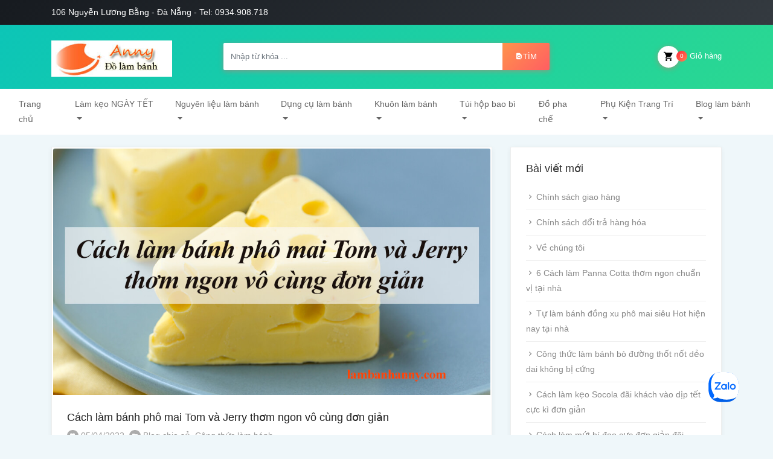

--- FILE ---
content_type: text/html; charset=UTF-8
request_url: https://lambanhanny.com/cach-lam-banh-pho-mai-tom-va-jerry-thom-ngon-vo-cung-don-gian/
body_size: 14295
content:
<!DOCTYPE html><html lang="vi" prefix="og: https://ogp.me/ns#"><head><link rel="stylesheet" href="https://fonts.googleapis.com/css?family=Maven+Pro:400,500,700,900%7CRoboto+Condensed:300,300i,400,400i,700,700i&subset=latin,latin-ext" /><link rel="stylesheet" href="https://lambanhanny.com/wp-content/cache/min/1/fe32461198d226601ea53bde217e2c35.css" data-minify="1" /><script type='text/javascript' defer='defer' src='https://lambanhanny.com/wp-content/cache/busting/1/wp-includes/js/jquery/jquery.min-3.5.1.js' id='jquery-core-js'></script><script src="https://sp.zalo.me/plugins/sdk.js" defer></script><script src="https://lambanhanny.com/wp-content/cache/min/1/b1c10498ad28a3ab751a4f4630ef437e.js" data-minify="1" defer></script> <meta charset="UTF-8"><meta name="viewport" content="width=device-width, initial-scale=1, shrink-to-fit=no"><title>Cách làm bánh phô mai Tom và Jerry thơm ngon vô cùng đơn giản</title><meta name="description" content="Món bánh phô mai tom và jerry này khá là quen thuộc đối với chúng ta đúng không nhỉ, món bánh cheescake này ăn điểm nhất chắc là nhờ ngoại hình của chúng rồi. Miếng bánh xinh xắn, ngộ nghĩnh, thú vị và khá trẻ con này thì chắc cu cậu nào cũng khó từ chối được đấy! Cách làm cũng cực kỳ đơn giản, nhưng bánh cho ra có mùi thơm the mát, chua dìu dịu, thềm phần bạt gato ở giữa nữa làm cho bánh dễ ăn và ngon hơn nhiều! Nào hãy cùng anny vào bếp và thực hiện ngay món bánh này nhé!!!"/><meta name="robots" content="follow, index, max-snippet:-1, max-video-preview:-1, max-image-preview:large"/><link rel="canonical" href="https://lambanhanny.com/cach-lam-banh-pho-mai-tom-va-jerry-thom-ngon-vo-cung-don-gian/" /><meta property="og:locale" content="vi_VN" /><meta property="og:type" content="article" /><meta property="og:title" content="Cách làm bánh phô mai Tom và Jerry thơm ngon vô cùng đơn giản" /><meta property="og:description" content="Món bánh phô mai tom và jerry này khá là quen thuộc đối với chúng ta đúng không nhỉ, món bánh cheescake này ăn điểm nhất chắc là nhờ ngoại hình của chúng rồi. Miếng bánh xinh xắn, ngộ nghĩnh, thú vị và khá trẻ con này thì chắc cu cậu nào cũng khó từ chối được đấy! Cách làm cũng cực kỳ đơn giản, nhưng bánh cho ra có mùi thơm the mát, chua dìu dịu, thềm phần bạt gato ở giữa nữa làm cho bánh dễ ăn và ngon hơn nhiều! Nào hãy cùng anny vào bếp và thực hiện ngay món bánh này nhé!!!" /><meta property="og:url" content="https://lambanhanny.com/cach-lam-banh-pho-mai-tom-va-jerry-thom-ngon-vo-cung-don-gian/" /><meta property="og:site_name" content="Anny - #1 Nguyên liệu dụng cụ làm bánh Đà Nẵng" /><meta property="article:publisher" content="https://www.facebook.com/lambanhanny" /><meta property="article:section" content="Blog chia sẻ" /><meta property="og:updated_time" content="2024-02-22T20:47:01+07:00" /><meta property="og:image" content="https://lambanhanny.com/wp-content/uploads/2022/04/Cach-lam-banh-pho-mai-Tom-va-Jerry-thom-ngon-vo-cung-don-gian-1.jpg" /><meta property="og:image:secure_url" content="https://lambanhanny.com/wp-content/uploads/2022/04/Cach-lam-banh-pho-mai-Tom-va-Jerry-thom-ngon-vo-cung-don-gian-1.jpg" /><meta property="og:image:width" content="1000" /><meta property="og:image:height" content="564" /><meta property="og:image:alt" content="Cách làm bánh phô mai Tom và Jerry thơm ngon vô cùng đơn giản" /><meta property="og:image:type" content="image/jpeg" /><meta property="article:published_time" content="2022-04-05T16:18:33+07:00" /><meta property="article:modified_time" content="2024-02-22T20:47:01+07:00" /><meta name="twitter:card" content="summary_large_image" /><meta name="twitter:title" content="Cách làm bánh phô mai Tom và Jerry thơm ngon vô cùng đơn giản" /><meta name="twitter:description" content="Món bánh phô mai tom và jerry này khá là quen thuộc đối với chúng ta đúng không nhỉ, món bánh cheescake này ăn điểm nhất chắc là nhờ ngoại hình của chúng rồi. Miếng bánh xinh xắn, ngộ nghĩnh, thú vị và khá trẻ con này thì chắc cu cậu nào cũng khó từ chối được đấy! Cách làm cũng cực kỳ đơn giản, nhưng bánh cho ra có mùi thơm the mát, chua dìu dịu, thềm phần bạt gato ở giữa nữa làm cho bánh dễ ăn và ngon hơn nhiều! Nào hãy cùng anny vào bếp và thực hiện ngay món bánh này nhé!!!" /><meta name="twitter:image" content="https://lambanhanny.com/wp-content/uploads/2022/04/Cach-lam-banh-pho-mai-Tom-va-Jerry-thom-ngon-vo-cung-don-gian-1.jpg" /><meta name="twitter:label1" content="Written by" /><meta name="twitter:data1" content="Phuc Duong" /><meta name="twitter:label2" content="Time to read" /><meta name="twitter:data2" content="4 minutes" /> <script type="application/ld+json" class="rank-math-schema">{"@context":"https://schema.org","@graph":[{"@type":"Place","@id":"https://lambanhanny.com/#place","geo":{"@type":"GeoCoordinates","latitude":"16.075396","longitude":" 108.149146"},"hasMap":"https://www.google.com/maps/search/?api=1&amp;query=16.075396, 108.149146","address":{"@type":"PostalAddress","streetAddress":"106 Nguy\u1ec5n L\u01b0\u01a1ng B\u1eb1ng","addressLocality":"Li\u00ean Chi\u1ec3u","addressRegion":"\u0110\u00e0 N\u1eb5ng","postalCode":"550000","addressCountry":"Vi\u1ec7t Nam"}},{"@type":["LocalBusiness","Organization"],"@id":"https://lambanhanny.com/#organization","name":"Anny - #1 Nguy\u00ean li\u1ec7u &amp; d\u1ee5ng c\u1ee5 l\u00e0m b\u00e1nh \u0110\u00e0 N\u1eb5ng","url":"https://lambanhanny.com","email":"lambanhanny@gmail.com","address":{"@type":"PostalAddress","streetAddress":"106 Nguy\u1ec5n L\u01b0\u01a1ng B\u1eb1ng","addressLocality":"Li\u00ean Chi\u1ec3u","addressRegion":"\u0110\u00e0 N\u1eb5ng","postalCode":"550000","addressCountry":"Vi\u1ec7t Nam"},"logo":{"@type":"ImageObject","@id":"https://lambanhanny.com/#logo","url":"https://lambanhanny.com/wp-content/uploads/2020/06/Nguyen-lieu-dung-cu-lam-banh-da-nang-Anny-bang-hieu.jpg","contentUrl":"https://lambanhanny.com/wp-content/uploads/2020/06/Nguyen-lieu-dung-cu-lam-banh-da-nang-Anny-bang-hieu.jpg","caption":"Anny - #1 Nguy\u00ean li\u1ec7u &amp; d\u1ee5ng c\u1ee5 l\u00e0m b\u00e1nh \u0110\u00e0 N\u1eb5ng","inLanguage":"vi","width":"800","height":"800"},"priceRange":"9000","openingHours":["Monday,Tuesday,Wednesday,Thursday,Friday,Saturday,Sunday 08:00-19:00"],"location":{"@id":"https://lambanhanny.com/#place"},"image":{"@id":"https://lambanhanny.com/#logo"},"telephone":"+84934908718"},{"@type":"WebSite","@id":"https://lambanhanny.com/#website","url":"https://lambanhanny.com","name":"Anny - #1 Nguy\u00ean li\u1ec7u &amp; d\u1ee5ng c\u1ee5 l\u00e0m b\u00e1nh \u0110\u00e0 N\u1eb5ng","publisher":{"@id":"https://lambanhanny.com/#organization"},"inLanguage":"vi"},{"@type":"ImageObject","@id":"https://lambanhanny.com/wp-content/uploads/2022/04/Cach-lam-banh-pho-mai-Tom-va-Jerry-thom-ngon-vo-cung-don-gian-1.jpg","url":"https://lambanhanny.com/wp-content/uploads/2022/04/Cach-lam-banh-pho-mai-Tom-va-Jerry-thom-ngon-vo-cung-don-gian-1.jpg","width":"1000","height":"564","inLanguage":"vi"},{"@type":"WebPage","@id":"https://lambanhanny.com/cach-lam-banh-pho-mai-tom-va-jerry-thom-ngon-vo-cung-don-gian/#webpage","url":"https://lambanhanny.com/cach-lam-banh-pho-mai-tom-va-jerry-thom-ngon-vo-cung-don-gian/","name":"C\u00e1ch l\u00e0m b\u00e1nh ph\u00f4 mai Tom v\u00e0 Jerry th\u01a1m ngon v\u00f4 c\u00f9ng \u0111\u01a1n gi\u1ea3n","datePublished":"2022-04-05T16:18:33+07:00","dateModified":"2024-02-22T20:47:01+07:00","isPartOf":{"@id":"https://lambanhanny.com/#website"},"primaryImageOfPage":{"@id":"https://lambanhanny.com/wp-content/uploads/2022/04/Cach-lam-banh-pho-mai-Tom-va-Jerry-thom-ngon-vo-cung-don-gian-1.jpg"},"inLanguage":"vi"},{"@type":"Person","@id":"https://lambanhanny.com/cach-lam-banh-pho-mai-tom-va-jerry-thom-ngon-vo-cung-don-gian/#author","name":"Phuc Duong","image":{"@type":"ImageObject","@id":"https://secure.gravatar.com/avatar/de4bf0087261a77c44db147bf9096c72?s=96&amp;d=mm&amp;r=g","url":"https://secure.gravatar.com/avatar/de4bf0087261a77c44db147bf9096c72?s=96&amp;d=mm&amp;r=g","caption":"Phuc Duong","inLanguage":"vi"},"worksFor":{"@id":"https://lambanhanny.com/#organization"}},{"@type":"BlogPosting","headline":"C\u00e1ch l\u00e0m b\u00e1nh ph\u00f4 mai Tom v\u00e0 Jerry th\u01a1m ngon v\u00f4 c\u00f9ng \u0111\u01a1n gi\u1ea3n","keywords":"C\u00e1ch l\u00e0m b\u00e1nh ph\u00f4 mai Tom v\u00e0 Jerry th\u01a1m ngon v\u00f4 c\u00f9ng \u0111\u01a1n gi\u1ea3n","datePublished":"2022-04-05T16:18:33+07:00","dateModified":"2024-02-22T20:47:01+07:00","author":{"@id":"https://lambanhanny.com/cach-lam-banh-pho-mai-tom-va-jerry-thom-ngon-vo-cung-don-gian/#author"},"publisher":{"@id":"https://lambanhanny.com/#organization"},"description":"M\u00f3n b\u00e1nh ph\u00f4 mai tom v\u00e0 jerry n\u00e0y kh\u00e1 l\u00e0 quen thu\u1ed9c \u0111\u1ed1i v\u1edbi ch\u00fang ta \u0111\u00fang kh\u00f4ng nh\u1ec9, m\u00f3n b\u00e1nh cheescake n\u00e0y \u0103n \u0111i\u1ec3m nh\u1ea5t ch\u1eafc l\u00e0 nh\u1edd ngo\u1ea1i h\u00ecnh c\u1ee7a ch\u00fang r\u1ed3i. Mi\u1ebfng b\u00e1nh xinh x\u1eafn, ng\u1ed9 ngh\u0129nh, th\u00fa v\u1ecb v\u00e0 kh\u00e1 tr\u1ebb con n\u00e0y th\u00ec ch\u1eafc cu c\u1eadu n\u00e0o c\u0169ng kh\u00f3 t\u1eeb ch\u1ed1i \u0111\u01b0\u1ee3c \u0111\u1ea5y! C\u00e1ch l\u00e0m c\u0169ng c\u1ef1c k\u1ef3 \u0111\u01a1n gi\u1ea3n, nh\u01b0ng b\u00e1nh cho ra c\u00f3 m\u00f9i th\u01a1m the m\u00e1t, chua d\u00ecu d\u1ecbu, th\u1ec1m ph\u1ea7n b\u1ea1t gato \u1edf gi\u1eefa n\u1eefa l\u00e0m cho b\u00e1nh d\u1ec5 \u0103n v\u00e0 ngon h\u01a1n nhi\u1ec1u! N\u00e0o h\u00e3y c\u00f9ng anny v\u00e0o b\u1ebfp v\u00e0 th\u1ef1c hi\u1ec7n ngay m\u00f3n b\u00e1nh n\u00e0y nh\u00e9!!!","name":"C\u00e1ch l\u00e0m b\u00e1nh ph\u00f4 mai Tom v\u00e0 Jerry th\u01a1m ngon v\u00f4 c\u00f9ng \u0111\u01a1n gi\u1ea3n","@id":"https://lambanhanny.com/cach-lam-banh-pho-mai-tom-va-jerry-thom-ngon-vo-cung-don-gian/#richSnippet","isPartOf":{"@id":"https://lambanhanny.com/cach-lam-banh-pho-mai-tom-va-jerry-thom-ngon-vo-cung-don-gian/#webpage"},"image":{"@id":"https://lambanhanny.com/wp-content/uploads/2022/04/Cach-lam-banh-pho-mai-Tom-va-Jerry-thom-ngon-vo-cung-don-gian-1.jpg"},"inLanguage":"vi","mainEntityOfPage":{"@id":"https://lambanhanny.com/cach-lam-banh-pho-mai-tom-va-jerry-thom-ngon-vo-cung-don-gian/#webpage"}}]}</script> <link rel='dns-prefetch' href='//fonts.googleapis.com' /><link rel='dns-prefetch' href='//s.w.org' /><link rel="alternate" type="application/rss+xml" title="Dòng thông tin Anny - #1 Nguyên liệu dụng cụ làm bánh Đà Nẵng &raquo;" href="https://lambanhanny.com/feed/" /><link rel="alternate" type="application/rss+xml" title="Dòng phản hồi Anny - #1 Nguyên liệu dụng cụ làm bánh Đà Nẵng &raquo;" href="https://lambanhanny.com/comments/feed/" /><link rel="alternate" type="application/rss+xml" title="Anny - #1 Nguyên liệu dụng cụ làm bánh Đà Nẵng &raquo; Cách làm bánh phô mai Tom và Jerry thơm ngon vô cùng đơn giản Dòng phản hồi" href="https://lambanhanny.com/cach-lam-banh-pho-mai-tom-va-jerry-thom-ngon-vo-cung-don-gian/feed/" /><style type="text/css">img.wp-smiley,img.emoji{display:inline!important;border:none!important;box-shadow:none!important;height:1em!important;width:1em!important;margin:0 .07em!important;vertical-align:-0.1em!important;background:none!important;padding:0!important}</style><style id='rs-plugin-settings-inline-css' type='text/css'></style><style id='woocommerce-inline-inline-css' type='text/css'>.woocommerce form .form-row .required{visibility:visible}</style><style id='rocket-lazyload-inline-css' type='text/css'>.rll-youtube-player{position:relative;padding-bottom:56.23%;height:0;overflow:hidden;max-width:100%;background:#000;margin:5px}.rll-youtube-player iframe{position:absolute;top:0;left:0;width:100%;height:100%;z-index:100;background:0 0}.rll-youtube-player img{bottom:0;display:block;left:0;margin:auto;max-width:100%;width:100%;position:absolute;right:0;top:0;border:none;height:auto;cursor:pointer;-webkit-transition:.4s all;-moz-transition:.4s all;transition:.4s all}.rll-youtube-player img:hover{-webkit-filter:brightness(75%)}.rll-youtube-player .play{height:72px;width:72px;left:50%;top:50%;margin-left:-36px;margin-top:-36px;position:absolute;background:url(https://lambanhanny.com/wp-content/plugins/wp-rocket/inc/front/img/play.png) no-repeat;cursor:pointer}</style> <script type='text/javascript' id='wc-add-to-cart-js-extra'>/* <![CDATA[ */ var wc_add_to_cart_params = {"ajax_url":"\/wp-admin\/admin-ajax.php","wc_ajax_url":"\/?wc-ajax=%%endpoint%%","i18n_view_cart":"Xem gi\u1ecf h\u00e0ng","cart_url":"https:\/\/lambanhanny.com\/cart\/","is_cart":"","cart_redirect_after_add":"yes"}; /* ]]> */</script> <link rel="https://api.w.org/" href="https://lambanhanny.com/wp-json/" /><link rel="alternate" type="application/json" href="https://lambanhanny.com/wp-json/wp/v2/posts/24818" /><link rel="EditURI" type="application/rsd+xml" title="RSD" href="https://lambanhanny.com/xmlrpc.php?rsd" /><link rel="wlwmanifest" type="application/wlwmanifest+xml" href="https://lambanhanny.com/wp-includes/wlwmanifest.xml" /><meta name="generator" content="WordPress 5.7.14" /><link rel='shortlink' href='https://lambanhanny.com/?p=24818' /><style type="text/css">body{;font-family:helvetica;font-size:14px;;;;;;;}h1{;font-family:helvetica!important;font-size:20px!important;;;font-weight:bold!important;;;;}h2{;font-family:helvetica!important;font-size:18px!important;;;font-weight:bold!important;;;;}h3{;font-family:helvetica!important;font-size:16px!important;;;;;;;}h4{;font-family:helvetica!important;font-size:16px!important;;;;;;;}h5{;font-family:helvetica!important;font-size:18px!important;;;;;;;}h6{;font-family:helvetica!important;font-size:16px!important;;;;;;;}p{;font-family:helvetica!important;font-size:14px!important;;;;;;;}.navbar-brand img{width:200px}.navbar-top,.footer-bottom{background:#171b20;background:-moz-linear-gradient(-45deg,#171b20 1%,#343a40 100%);background:-webkit-linear-gradient(-45deg,#171b20 1%,#343a40 100%);background:linear-gradient(135deg,#171b20 1%,#343a40 100%);filter:progid:DXImageTransform.Microsoft.gradient(startColorstr='#171b20',endColorstr='#343a40',GradientType=1)}.navbar-top{background:!important}.navbar-top .text-white{color:#fff!important}section.footer.bg-white{background-color:#fff!important}.footer .klbfooterwidget a.text-dark{color:#343a40!important}nav.navbar.osahan-menu-2{background:#fff!important}nav.navbar.osahan-menu-2 .nav-link{color:#666!important}.btn-secondary{background:#ff934b;background:-moz-linear-gradient(-45deg,#ff934b 0%,#ff5e62 100%);background:-webkit-linear-gradient(-45deg,#ff934b 0%,#ff5e62 100%);background:linear-gradient(135deg,#ff934b 0%,#ff5e62 100%);filter:progid:DXImageTransform.Microsoft.gradient(startColorstr='#ff934b',endColorstr='#ff5e62',GradientType=1)}.product-footer a.added_to_cart{background:#ff934b;background:-moz-linear-gradient(-45deg,#ff934b 0%,#ff5e62 100%);background:-webkit-linear-gradient(-45deg,#ff934b 0%,#ff5e62 100%);background:linear-gradient(135deg,#ff934b 0%,#ff5e62 100%);filter:progid:DXImageTransform.Microsoft.gradient(startColorstr='#ff934b',endColorstr='#ff5e62',GradientType=1)}.woocommerce-pagination span.page-numbers.current{background:#ff934b!important;background:-moz-linear-gradient(-45deg,#ff934b 0%,#ff5e62 100%)!important;background:-webkit-linear-gradient(-45deg,#ff934b 0%,#ff5e62 100%)!important;background:linear-gradient(135deg,#ff934b 0%,#ff5e62 100%)!important;filter:progid:DXImageTransform.Microsoft.gradient(startColorstr='#ff934b',endColorstr='#ff5e62',GradientType=1)}.widget .price_slider_amount button.button{background:#ff934b!important;background:-moz-linear-gradient(-45deg,#ff934b 0%,#ff5e62 100%)!important;background:-webkit-linear-gradient(-45deg,#ff934b 0%,#ff5e62 100%)!important;background:linear-gradient(135deg,#ff934b 0%,#ff5e62 100%)!important;filter:progid:DXImageTransform.Microsoft.gradient(startColorstr='#ff934b',endColorstr='#ff5e62',GradientType=1)}.ui-slider .ui-slider-handle{background:#ff934b!important;background:-moz-linear-gradient(-45deg,#ff934b 0%,#ff5e62 100%)!important;background:-webkit-linear-gradient(-45deg,#ff934b 0%,#ff5e62 100%)!important;background:linear-gradient(135deg,#ff934b 0%,#ff5e62 100%)!important;filter:progid:DXImageTransform.Microsoft.gradient(startColorstr='#ff934b',endColorstr='#ff5e62',GradientType=1)}.woocommerce-tabs .tabs li.active a{background:#ff934b!important;background:-moz-linear-gradient(-45deg,#ff934b 0%,#ff5e62 100%)!important;background:-webkit-linear-gradient(-45deg,#ff934b 0%,#ff5e62 100%)!important;background:linear-gradient(135deg,#ff934b 0%,#ff5e62 100%)!important;filter:progid:DXImageTransform.Microsoft.gradient(startColorstr='#ff934b',endColorstr='#ff5e62',GradientType=1)}.woocommerce-account .account-left .list-group a.is-active{background:#ff934b!important;background:-moz-linear-gradient(-45deg,#ff934b 0%,#ff5e62 100%)!important;background:-webkit-linear-gradient(-45deg,#ff934b 0%,#ff5e62 100%)!important;background:linear-gradient(135deg,#ff934b 0%,#ff5e62 100%)!important;filter:progid:DXImageTransform.Microsoft.gradient(startColorstr='#ff934b',endColorstr='#ff5e62',GradientType=1)}.woocommerce-account .account-left .list-group a:hover{background:#ff934b!important;background:-moz-linear-gradient(-45deg,#ff934b 0%,#ff5e62 100%)!important;background:-webkit-linear-gradient(-45deg,#ff934b 0%,#ff5e62 100%)!important;background:linear-gradient(135deg,#ff934b 0%,#ff5e62 100%)!important;filter:progid:DXImageTransform.Microsoft.gradient(startColorstr='#ff934b',endColorstr='#ff5e62',GradientType=1)}.osahan-menu-2 ul.navbar-nav li.active>.nav-link,.osahan-menu-2 ul.navbar-nav li>.nav-link:hover{background:#ff934b;background:-moz-linear-gradient(-45deg,#ff934b 0%,#ff5e62 100%);background:-webkit-linear-gradient(-45deg,#ff934b 0%,#ff5e62 100%);background:linear-gradient(135deg,#ff934b 0%,#ff5e62 100%);filter:progid:DXImageTransform.Microsoft.gradient(startColorstr='#ff934b',endColorstr='#ff5e62',GradientType=1)}.woocommerce-mini-cart__buttons a.button.wc-forward{background:-moz-linear-gradient(-45deg,#ff934b 0%,#ff5e62 100%);background:-webkit-linear-gradient(-45deg,#ff934b 0%,#ff5e62 100%);background:linear-gradient(135deg,#ff934b 0%,#ff5e62 100%)}h3.widget-title{color:#ff934b}.page-link{color:#0cc5b7}.page-item.active .page-link{background:#0cc5b7;background:-moz-linear-gradient(-45deg,#0cc5b7 0%,#2bd891 100%);background:-webkit-linear-gradient(-45deg,#0cc5b7 0%,#2bd891 100%);background:linear-gradient(135deg,#0cc5b7 0%,#2bd891 100%);filter:progid:DXImageTransform.Microsoft.gradient(startColorstr='#0cc5b7',endColorstr='#2bd891',GradientType=1)}.bg-dark{background:#0cc5b7;background:-moz-linear-gradient(-45deg,#0cc5b7 0%,#2bd891 100%);background:-webkit-linear-gradient(-45deg,#0cc5b7 0%,#2bd891 100%);background:linear-gradient(135deg,#0cc5b7 0%,#2bd891 100%);filter:progid:DXImageTransform.Microsoft.gradient(startColorstr='#0cc5b7',endColorstr='#2bd891',GradientType=1)}.text-secondary{color:#0cc5b7!important}.product-body h5{color:#0cc5b7}.cart-list-product h5 a{color:#0cc5b7}.list-group-item.active{background:#0cc5b7 none repeat scroll 0 0;border-color:#0cc5b7}.owl-theme .owl-controls .owl-buttons div{background:#0cc5b7;background:-moz-linear-gradient(-45deg,#0cc5b7 0%,#2bd891 100%);background:-webkit-linear-gradient(-45deg,#0cc5b7 0%,#2bd891 100%);background:linear-gradient(135deg,#0cc5b7 0%,#2bd891 100%);filter:progid:DXImageTransform.Microsoft.gradient(startColorstr='#0cc5b7',endColorstr='#2bd891',GradientType=1)}</style><link rel="pingback" href="https://lambanhanny.com/xmlrpc.php"> <noscript><style>.woocommerce-product-gallery{opacity:1!important}</style></noscript><meta name="generator" content="Powered by WPBakery Page Builder - drag and drop page builder for WordPress."/><meta name="generator" content="Powered by Slider Revolution 6.2.3 - responsive, Mobile-Friendly Slider Plugin for WordPress with comfortable drag and drop interface." /><link rel="icon" href="https://lambanhanny.com/wp-content/uploads/2020/07/cropped-favi-dung-cu-nguyen-lieu-lam-banh-Anny-da-nang-32x32.jpg" sizes="32x32" /><link rel="icon" href="https://lambanhanny.com/wp-content/uploads/2020/07/cropped-favi-dung-cu-nguyen-lieu-lam-banh-Anny-da-nang-192x192.jpg" sizes="192x192" /><link rel="apple-touch-icon" href="https://lambanhanny.com/wp-content/uploads/2020/07/cropped-favi-dung-cu-nguyen-lieu-lam-banh-Anny-da-nang-180x180.jpg" /><meta name="msapplication-TileImage" content="https://lambanhanny.com/wp-content/uploads/2020/07/cropped-favi-dung-cu-nguyen-lieu-lam-banh-Anny-da-nang-270x270.jpg" /> <script type="text/javascript">function setREVStartSize(e){
			//window.requestAnimationFrame(function() {				 
				window.RSIW = window.RSIW===undefined ? window.innerWidth : window.RSIW;	
				window.RSIH = window.RSIH===undefined ? window.innerHeight : window.RSIH;	
				try {								
					var pw = document.getElementById(e.c).parentNode.offsetWidth,
						newh;
					pw = pw===0 || isNaN(pw) ? window.RSIW : pw;
					e.tabw = e.tabw===undefined ? 0 : parseInt(e.tabw);
					e.thumbw = e.thumbw===undefined ? 0 : parseInt(e.thumbw);
					e.tabh = e.tabh===undefined ? 0 : parseInt(e.tabh);
					e.thumbh = e.thumbh===undefined ? 0 : parseInt(e.thumbh);
					e.tabhide = e.tabhide===undefined ? 0 : parseInt(e.tabhide);
					e.thumbhide = e.thumbhide===undefined ? 0 : parseInt(e.thumbhide);
					e.mh = e.mh===undefined || e.mh=="" || e.mh==="auto" ? 0 : parseInt(e.mh,0);		
					if(e.layout==="fullscreen" || e.l==="fullscreen") 						
						newh = Math.max(e.mh,window.RSIH);					
					else{					
						e.gw = Array.isArray(e.gw) ? e.gw : [e.gw];
						for (var i in e.rl) if (e.gw[i]===undefined || e.gw[i]===0) e.gw[i] = e.gw[i-1];					
						e.gh = e.el===undefined || e.el==="" || (Array.isArray(e.el) && e.el.length==0)? e.gh : e.el;
						e.gh = Array.isArray(e.gh) ? e.gh : [e.gh];
						for (var i in e.rl) if (e.gh[i]===undefined || e.gh[i]===0) e.gh[i] = e.gh[i-1];
											
						var nl = new Array(e.rl.length),
							ix = 0,						
							sl;					
						e.tabw = e.tabhide>=pw ? 0 : e.tabw;
						e.thumbw = e.thumbhide>=pw ? 0 : e.thumbw;
						e.tabh = e.tabhide>=pw ? 0 : e.tabh;
						e.thumbh = e.thumbhide>=pw ? 0 : e.thumbh;					
						for (var i in e.rl) nl[i] = e.rl[i]<window.RSIW ? 0 : e.rl[i];
						sl = nl[0];									
						for (var i in nl) if (sl>nl[i] && nl[i]>0) { sl = nl[i]; ix=i;}															
						var m = pw>(e.gw[ix]+e.tabw+e.thumbw) ? 1 : (pw-(e.tabw+e.thumbw)) / (e.gw[ix]);					
						newh =  (e.gh[ix] * m) + (e.tabh + e.thumbh);
					}				
					if(window.rs_init_css===undefined) window.rs_init_css = document.head.appendChild(document.createElement("style"));					
					document.getElementById(e.c).height = newh+"px";
					window.rs_init_css.innerHTML += "#"+e.c+"_wrapper { height: "+newh+"px }";				
				} catch(e){
					console.log("Failure at Presize of Slider:" + e)
				}					   
			//});
		  };</script> <style type="text/css" id="wp-custom-css">.woocommerce-variation-add-to-cart:before,.woocommerce-variation-add-to-cart:after{content:'';display:table;clear:both}.woocommerce-variation-add-to-cart{margin-bottom:30px}a.reset_variations{margin-left:10px}section.section-padding.bg-dark.inner-header.klb-breadcrumb{display:none}div#tab-description>h2:first-child{display:none}</style><noscript><style>.wpb_animate_when_almost_visible{opacity:1}</style></noscript>  <script async src="https://www.googletagmanager.com/gtag/js?id=UA-126705399-2"></script> <script>window.dataLayer = window.dataLayer || [];
  function gtag(){dataLayer.push(arguments);}
  gtag('js', new Date());

  gtag('config', 'UA-126705399-2');</script> </head><body class="post-template-default single single-post postid-24818 single-format-aside theme-groci woocommerce-no-js wpb-js-composer js-comp-ver-6.2.0 vc_responsive"><div class="navbar-top pt-2 pb-2"><div class="container"><div class="row"><div class="col-md-6"> <a href="tel:0908908718" class="mb-0 text-white"> 106 Nguyễn Lương Bằng - Đà Nẵng - Tel: 0934.908.718 </a></div><div class="col-md-6 text-right top-right-menu"></div></div></div></div><nav class="navbar navbar-light navbar-expand-lg bg-dark bg-faded osahan-menu static-menu klb-middle"><div class="container"><div class="row"><div class="col-xs-6 col-md-3 klb-clear order-xs-first"> <a class="navbar-brand" href="https://lambanhanny.com/" title="Anny &#8211; #1 Nguyên liệu dụng cụ làm bánh Đà Nẵng"> <img src="https://lambanhanny.com/wp-content/uploads/2020/05/Logo-website-1.jpg" alt="Anny &#8211; #1 Nguyên liệu dụng cụ làm bánh Đà Nẵng" > </a></div><div class="col-xs-12 col-md-6"><div class="navbar-nav mr-auto mt-2 mt-lg-0 margin-auto top-categories-search-main"><div class="top-categories-search"><form class="search-form woocommerce-product-search" role="search" method="get" id="searchform" action="https://lambanhanny.com/"><div class="input-group"> <input class="form-control" type="text" value="" name="s" id="s" placeholder="Nhập từ khóa ..." autocomplete="off"> <span class="input-group-btn"> <button class="btn btn-secondary" type="submit"><i class="mdi mdi-file-find"></i>Tìm</button> <input type="hidden" name="post_type" value="product" /> </span></div></form></div></div></div><div class="col-xs-6 col-md-3 klb-main-nav-right order-xs-second"><div class="my-lg-0"><ul class="list-inline main-nav-right"><li class="list-inline-item cart-btn"> <a href="#" data-toggle="offcanvas" class="btn btn-link border-none"><i class="mdi mdi-cart"></i> Giỏ hàng <small class="cart-value cart-contents">0</small></a></li></ul></div><button class="navbar-toggler navbar-toggler-white" type="button" data-toggle="collapse" data-target="#navbarText" aria-controls="navbarText" aria-expanded="false" aria-label="Toggle navigation"> <span class="navbar-toggler-icon"></span> </button></div></div></div></nav><nav class="navbar navbar-expand-lg navbar-light osahan-menu-2 pad-none-mobile static-menu"><div class="container-fluid"><div class="collapse navbar-collapse" id="navbarText"><ul id="menu-main" class="navbar-nav mr-auto mt-2 mt-lg-0 margin-auto"><li class="nav-item menu-item menu-item-type-custom menu-item-object-custom menu-item-home"><a class="nav-link" href="https://lambanhanny.com/"  >Trang chủ</a></li><li class="nav-item dropdown menu-item menu-item-type-custom menu-item-object-custom menu-item-has-children"><a class="nav-link dropdown-toggle" href="https://lambanhanny.com/product-category/hang-tet/"  >Làm kẹo NGÀY TẾT</a><ul class="dropdown-menu"><li class="nav-item menu-item menu-item-type-custom menu-item-object-custom"><a class="nav-link dropdown-item" href="https://lambanhanny.com/product-category/hang-tet/nguyen-lieu-banh-keo-tet/"  ><i class="mdi mdi-chevron-right" aria-hidden="true"></i> Nguyên liệu kẹo TẾT</a></li><li class="nav-item menu-item menu-item-type-custom menu-item-object-custom"><a class="nav-link dropdown-item" href="https://lambanhanny.com/product-category/hang-tet/keo-nougat/"  ><i class="mdi mdi-chevron-right" aria-hidden="true"></i> Kẹo Nougat Hạnh Phúc</a></li><li class="nav-item menu-item menu-item-type-custom menu-item-object-custom"><a class="nav-link dropdown-item" href="https://lambanhanny.com/product-category/hang-tet/banh-quy/"  ><i class="mdi mdi-chevron-right" aria-hidden="true"></i> Bánh Quy</a></li><li class="nav-item menu-item menu-item-type-custom menu-item-object-custom"><a class="nav-link dropdown-item" href="https://lambanhanny.com/product-category/hang-tet/san-pham-lam-keo-hot-ngay-tet/"  ><i class="mdi mdi-chevron-right" aria-hidden="true"></i> Spham Hot kẹo Tết</a></li><li class="nav-item menu-item menu-item-type-custom menu-item-object-custom"><a class="nav-link dropdown-item" href="https://lambanhanny.com/product-category/hang-tet/dung-cu-lam-banh-keo-tet/"  ><i class="mdi mdi-chevron-right" aria-hidden="true"></i> Dụng cụ làm kẹo TẾT</a></li><li class="nav-item menu-item menu-item-type-custom menu-item-object-custom"><a class="nav-link dropdown-item" href="https://lambanhanny.com/product-category/hang-tet/bao-bi-dung-banh-keo-tet/"  ><i class="mdi mdi-chevron-right" aria-hidden="true"></i> Bao bì đựng bánh</a></li></ul></li><li class="nav-item dropdown menu-item menu-item-type-post_type menu-item-object-page menu-item-has-children"><a class="nav-link dropdown-toggle" href="https://lambanhanny.com/nguyen-lieu-lam-banh-da-nang/"  >Nguyên liệu làm bánh</a><ul class="dropdown-menu"><li class="nav-item dropdown menu-item menu-item-type-custom menu-item-object-custom menu-item-has-children"><a class="nav-link dropdown-toggle" href="http://lambanhanny.com/product-category/bot-lam-banh/"  ><i class="mdi mdi-chevron-right" aria-hidden="true"></i> Bột làm bánh</a><ul class="dropdown-menu"><li class="nav-item menu-item menu-item-type-custom menu-item-object-custom"><a class="nav-link dropdown-item" href="https://lambanhanny.com/product-category/bot-my-lam-banh/"  ><i class="mdi mdi-chevron-right" aria-hidden="true"></i> Bột mỳ</a></li><li class="nav-item menu-item menu-item-type-custom menu-item-object-custom"><a class="nav-link dropdown-item" href="https://lambanhanny.com/product-category/bot-tron-san-lam-banh"  ><i class="mdi mdi-chevron-right" aria-hidden="true"></i> Bột trộn sẵn</a></li><li class="nav-item menu-item menu-item-type-custom menu-item-object-custom"><a class="nav-link dropdown-item" href="https://lambanhanny.com/product-category/bot-khac/"  ><i class="mdi mdi-chevron-right" aria-hidden="true"></i> Bột khác</a></li></ul></li><li class="nav-item menu-item menu-item-type-custom menu-item-object-custom"><a class="nav-link dropdown-item" href="https://lambanhanny.com/product-category/hang-lanh-lam-banh/"  ><i class="mdi mdi-chevron-right" aria-hidden="true"></i> Hàng lạnh làm bánh</a></li><li class="nav-item menu-item menu-item-type-custom menu-item-object-custom"><a class="nav-link dropdown-item" href="https://lambanhanny.com/product-category/hat-lam-banh/"  ><i class="mdi mdi-chevron-right" aria-hidden="true"></i> Hạt làm bánh</a></li><li class="nav-item menu-item menu-item-type-custom menu-item-object-custom"><a class="nav-link dropdown-item" href="https://lambanhanny.com/product-category/socola-duong-sua/"  ><i class="mdi mdi-chevron-right" aria-hidden="true"></i> Socola/Đường/Sữa</a></li><li class="nav-item menu-item menu-item-type-custom menu-item-object-custom"><a class="nav-link dropdown-item" href="https://lambanhanny.com/product-category/phu-gia-huong-lieu-lam-banh/"  ><i class="mdi mdi-chevron-right" aria-hidden="true"></i> Phụ gia Hương Liệu làm bánh</a></li><li class="nav-item menu-item menu-item-type-custom menu-item-object-custom"><a class="nav-link dropdown-item" href="https://lambanhanny.com/product-category/nguyen-lieu-tra-sua/"  ><i class="mdi mdi-chevron-right" aria-hidden="true"></i> Nguyên liệu trà sữa</a></li></ul></li><li class="nav-item dropdown menu-item menu-item-type-post_type menu-item-object-page menu-item-has-children"><a class="nav-link dropdown-toggle" href="https://lambanhanny.com/dung-cu-lam-banh-da-nang/"  >Dụng cụ làm bánh</a><ul class="dropdown-menu"><li class="nav-item menu-item menu-item-type-custom menu-item-object-custom"><a class="nav-link dropdown-item" href="https://lambanhanny.com/product-category/may-moc-lam-banh-can-dien-tu/"  ><i class="mdi mdi-chevron-right" aria-hidden="true"></i> Máy móc làm bánh</a></li><li class="nav-item menu-item menu-item-type-custom menu-item-object-custom"><a class="nav-link dropdown-item" href="https://lambanhanny.com/product-category/dung-cu-nuong-banh/"  ><i class="mdi mdi-chevron-right" aria-hidden="true"></i> Dụng cụ nướng bánh</a></li><li class="nav-item menu-item menu-item-type-custom menu-item-object-custom"><a class="nav-link dropdown-item" href="https://lambanhanny.com/product-category/dung-cu-lam-banh-kem/"  ><i class="mdi mdi-chevron-right" aria-hidden="true"></i> Dụng cụ làm bánh kem</a></li><li class="nav-item menu-item menu-item-type-custom menu-item-object-custom"><a class="nav-link dropdown-item" href="https://lambanhanny.com/product-category/tam-lot-dung-cu-can-bot/"  ><i class="mdi mdi-chevron-right" aria-hidden="true"></i> Tấm lót / Dụng cụ cán bột</a></li><li class="nav-item menu-item menu-item-type-custom menu-item-object-custom"><a class="nav-link dropdown-item" href="https://lambanhanny.com/product-category/dung-cu-lam-banh-khac/"  ><i class="mdi mdi-chevron-right" aria-hidden="true"></i> Dụng cụ làm bánh khác</a></li></ul></li><li class="nav-item dropdown menu-item menu-item-type-post_type menu-item-object-page menu-item-has-children"><a class="nav-link dropdown-toggle" href="https://lambanhanny.com/khuon-lam-banh-da-nang/"  >Khuôn làm bánh</a><ul class="dropdown-menu"><li class="nav-item dropdown menu-item menu-item-type-custom menu-item-object-custom menu-item-has-children"><a class="nav-link dropdown-toggle" href="https://lambanhanny.com/product-category/khuon-silicon/"  ><i class="mdi mdi-chevron-right" aria-hidden="true"></i> Khuôn silicon</a><ul class="dropdown-menu"><li class="nav-item menu-item menu-item-type-custom menu-item-object-custom"><a class="nav-link dropdown-item" href="https://lambanhanny.com/product-category/khuon-silicon/khuon-chip-chip-lam-banh/"  ><i class="mdi mdi-chevron-right" aria-hidden="true"></i> Khuôn chip chip</a></li><li class="nav-item menu-item menu-item-type-custom menu-item-object-custom"><a class="nav-link dropdown-item" href="https://lambanhanny.com/product-category/khuon-silicon/khuon-kem-silicon/"  ><i class="mdi mdi-chevron-right" aria-hidden="true"></i> Khuôn kem silicon</a></li><li class="nav-item menu-item menu-item-type-custom menu-item-object-custom"><a class="nav-link dropdown-item" href="https://lambanhanny.com/product-category/khuon-silicon/khuon-silicon-lam-socola/"  ><i class="mdi mdi-chevron-right" aria-hidden="true"></i> Khuôn làm socola</a></li><li class="nav-item menu-item menu-item-type-custom menu-item-object-custom"><a class="nav-link dropdown-item" href="https://lambanhanny.com/product-category/khuon-silicon/khuon-silicon-4d/"  ><i class="mdi mdi-chevron-right" aria-hidden="true"></i> Khuôn silicon 4D</a></li><li class="nav-item menu-item menu-item-type-custom menu-item-object-custom"><a class="nav-link dropdown-item" href="https://lambanhanny.com/product-category/khuon-silicon/khuon-silicon-lam-banh/"  ><i class="mdi mdi-chevron-right" aria-hidden="true"></i> Khuôn silicon làm bánh</a></li></ul></li><li class="nav-item dropdown menu-item menu-item-type-custom menu-item-object-custom menu-item-has-children"><a class="nav-link dropdown-toggle" href="http://lambanhanny.com/product-category/khuon-lam-banh-gato/"  ><i class="mdi mdi-chevron-right" aria-hidden="true"></i> Khuôn bánh gato</a><ul class="dropdown-menu"><li class="nav-item menu-item menu-item-type-custom menu-item-object-custom"><a class="nav-link dropdown-item" href="https://lambanhanny.com/product-category/khuon-lam-banh-gato/khuon-de-lien/"  ><i class="mdi mdi-chevron-right" aria-hidden="true"></i> Khuôn đế liền</a></li><li class="nav-item menu-item menu-item-type-custom menu-item-object-custom"><a class="nav-link dropdown-item" href="https://lambanhanny.com/product-category/khuon-lam-banh-gato/khuon-de-roi/"  ><i class="mdi mdi-chevron-right" aria-hidden="true"></i> Khuôn đế rời</a></li></ul></li><li class="nav-item menu-item menu-item-type-custom menu-item-object-custom"><a class="nav-link dropdown-item" href="https://lambanhanny.com/product-category/khuon-nhua-rau-cau"  ><i class="mdi mdi-chevron-right" aria-hidden="true"></i> Khuôn rau câu</a></li><li class="nav-item menu-item menu-item-type-custom menu-item-object-custom"><a class="nav-link dropdown-item" href="https://lambanhanny.com/product-category/khuon-giay-cup-giay/"  ><i class="mdi mdi-chevron-right" aria-hidden="true"></i> Khuôn giấy / Cúp giấy</a></li><li class="nav-item menu-item menu-item-type-custom menu-item-object-custom"><a class="nav-link dropdown-item" href="https://lambanhanny.com/product-category/khuon-cupcake-lam-banh/"  ><i class="mdi mdi-chevron-right" aria-hidden="true"></i> Khuôn cupcake</a></li><li class="nav-item menu-item menu-item-type-custom menu-item-object-custom"><a class="nav-link dropdown-item" href="https://lambanhanny.com/product-category/khuon-banh-tart-pizza/"  ><i class="mdi mdi-chevron-right" aria-hidden="true"></i> Khuôn bánh Tart / Pizza</a></li><li class="nav-item menu-item menu-item-type-custom menu-item-object-custom"><a class="nav-link dropdown-item" href="https://lambanhanny.com/product-category/khuon-banh-mousse/"  ><i class="mdi mdi-chevron-right" aria-hidden="true"></i> Khuôn ring bánh mousse</a></li><li class="nav-item menu-item menu-item-type-custom menu-item-object-custom"><a class="nav-link dropdown-item" href="https://lambanhanny.com/product-category/khuon-banh-mi/"  ><i class="mdi mdi-chevron-right" aria-hidden="true"></i> Khuôn bánh mì</a></li><li class="nav-item menu-item menu-item-type-custom menu-item-object-custom"><a class="nav-link dropdown-item" href="https://lambanhanny.com/product-category/khuon-cutter-tao-hinh/"  ><i class="mdi mdi-chevron-right" aria-hidden="true"></i> Khuôn cutter tạo hình</a></li><li class="nav-item menu-item menu-item-type-custom menu-item-object-custom"><a class="nav-link dropdown-item" href="https://lambanhanny.com/product-category/khuon-banh-dua/"  ><i class="mdi mdi-chevron-right" aria-hidden="true"></i> Khuôn bánh dứa</a></li><li class="nav-item menu-item menu-item-type-custom menu-item-object-custom"><a class="nav-link dropdown-item" href="https://lambanhanny.com/product-category/khuon-chinfon-bundt-lam-banh/"  ><i class="mdi mdi-chevron-right" aria-hidden="true"></i> Khuôn chiffon / bundt</a></li><li class="nav-item menu-item menu-item-type-custom menu-item-object-custom"><a class="nav-link dropdown-item" href="https://lambanhanny.com/product-category/khuon-kem-lam-banh/"  ><i class="mdi mdi-chevron-right" aria-hidden="true"></i> Khuôn kem</a></li><li class="nav-item menu-item menu-item-type-custom menu-item-object-custom"><a class="nav-link dropdown-item" href="https://lambanhanny.com/product-category/khuon-khac/"  ><i class="mdi mdi-chevron-right" aria-hidden="true"></i> Khuôn khác</a></li></ul></li><li class="nav-item dropdown menu-item menu-item-type-custom menu-item-object-custom menu-item-has-children"><a class="nav-link dropdown-toggle" href="https://lambanhanny.com/product-category/tui-hop-bao-bi/"  >Túi hộp bao bì</a><ul class="dropdown-menu"><li class="nav-item dropdown menu-item menu-item-type-custom menu-item-object-custom menu-item-has-children"><a class="nav-link dropdown-toggle" href="https://lambanhanny.com/product-category/tui-hop-bao-bi/hop-nhua/"  ><i class="mdi mdi-chevron-right" aria-hidden="true"></i> Hộp nhựa</a><ul class="dropdown-menu"><li class="nav-item menu-item menu-item-type-custom menu-item-object-custom"><a class="nav-link dropdown-item" href="https://lambanhanny.com/product-category/tui-hop-bao-bi/hop-nhua/hop-dung-banh/"  ><i class="mdi mdi-chevron-right" aria-hidden="true"></i> Hộp đựng bánh</a></li><li class="nav-item menu-item menu-item-type-custom menu-item-object-custom"><a class="nav-link dropdown-item" href="https://lambanhanny.com/product-category/tui-hop-bao-bi/hop-nhua/coc-nhua-lam-banh/"  ><i class="mdi mdi-chevron-right" aria-hidden="true"></i> Hộp/Cốc làm bánh</a></li></ul></li><li class="nav-item dropdown menu-item menu-item-type-custom menu-item-object-custom menu-item-has-children"><a class="nav-link dropdown-toggle" href="https://lambanhanny.com/product-category/tui-hop-bao-bi/hop-giay/"  ><i class="mdi mdi-chevron-right" aria-hidden="true"></i> Hộp giấy</a><ul class="dropdown-menu"><li class="nav-item menu-item menu-item-type-custom menu-item-object-custom"><a class="nav-link dropdown-item" href="https://lambanhanny.com/product-category/tui-hop-bao-bi/hop-giay/hop-banh-cupcake/"  ><i class="mdi mdi-chevron-right" aria-hidden="true"></i> Hộp bánh cupcake</a></li><li class="nav-item menu-item menu-item-type-custom menu-item-object-custom"><a class="nav-link dropdown-item" href="https://lambanhanny.com/product-category/tui-hop-bao-bi/hop-giay/hop-kcraft/"  ><i class="mdi mdi-chevron-right" aria-hidden="true"></i> Hộp giấy Kcraft</a></li><li class="nav-item menu-item menu-item-type-custom menu-item-object-custom"><a class="nav-link dropdown-item" href="https://lambanhanny.com/product-category/tui-hop-bao-bi/hop-giay/hop-banh-pizza/"  ><i class="mdi mdi-chevron-right" aria-hidden="true"></i> Hộp bánh pizza</a></li><li class="nav-item menu-item menu-item-type-custom menu-item-object-custom"><a class="nav-link dropdown-item" href="https://lambanhanny.com/product-category/tui-hop-bao-bi/hop-giay/hop-dung-banh-keo/"  ><i class="mdi mdi-chevron-right" aria-hidden="true"></i> Hộp đựng bánh kẹo</a></li></ul></li><li class="nav-item menu-item menu-item-type-custom menu-item-object-custom"><a class="nav-link dropdown-item" href="https://lambanhanny.com/product-category/tui-hop-bao-bi/hop-giay/hop-banh-kem/"  ><i class="mdi mdi-chevron-right" aria-hidden="true"></i> Hộp bánh kem</a></li><li class="nav-item menu-item menu-item-type-custom menu-item-object-custom"><a class="nav-link dropdown-item" href="https://lambanhanny.com/product-category/tui-hop-bao-bi/hop-nhua/hop-mica/"  ><i class="mdi mdi-chevron-right" aria-hidden="true"></i> Hộp mica</a></li><li class="nav-item menu-item menu-item-type-custom menu-item-object-custom"><a class="nav-link dropdown-item" href="https://lambanhanny.com/product-category/tui-hop-bao-bi/bao-bi/"  ><i class="mdi mdi-chevron-right" aria-hidden="true"></i> Bao bì</a></li></ul></li><li class="nav-item menu-item menu-item-type-custom menu-item-object-custom"><a class="nav-link" href="https://lambanhanny.com/product-category/do-pha-che/"  >Đồ pha chế</a></li><li class="nav-item dropdown menu-item menu-item-type-custom menu-item-object-custom menu-item-has-children"><a class="nav-link dropdown-toggle" href="https://lambanhanny.com/product-category/dung-cu-lam-banh-kem/phu-kien-trang-tri-banh/"  >Phụ Kiện Trang Trí</a><ul class="dropdown-menu"><li class="nav-item menu-item menu-item-type-custom menu-item-object-custom"><a class="nav-link dropdown-item" href="https://lambanhanny.com/product-category/dung-cu-lam-banh-kem/phu-kien-trang-tri-banh/phu-kien-tet/"  ><i class="mdi mdi-chevron-right" aria-hidden="true"></i> Phụ kiện Tết</a></li><li class="nav-item menu-item menu-item-type-custom menu-item-object-custom"><a class="nav-link dropdown-item" href="https://lambanhanny.com/product-category/dung-cu-lam-banh-kem/phu-kien-trang-tri-banh/ruy-bang-trang-tri/"  ><i class="mdi mdi-chevron-right" aria-hidden="true"></i> Ruy Băng Trang Trí</a></li><li class="nav-item menu-item menu-item-type-custom menu-item-object-custom"><a class="nav-link dropdown-item" href="https://lambanhanny.com/product-category/dung-cu-lam-banh-kem/phu-kien-trang-tri-banh/que-cam-nen-trang-tri/"  ><i class="mdi mdi-chevron-right" aria-hidden="true"></i> Nến/Que Cắm</a></li><li class="nav-item menu-item menu-item-type-custom menu-item-object-custom"><a class="nav-link dropdown-item" href="https://lambanhanny.com/product-category/dung-cu-lam-banh-kem/phu-kien-trang-tri-banh/bup-be-trang-tri-banh-kem/"  ><i class="mdi mdi-chevron-right" aria-hidden="true"></i> Búp Bê</a></li><li class="nav-item menu-item menu-item-type-custom menu-item-object-custom"><a class="nav-link dropdown-item" href="https://lambanhanny.com/product-category/dung-cu-lam-banh-kem/phu-kien-trang-tri-banh/con-vat-do-vat-mo-hinh-trang-tri-banh/"  ><i class="mdi mdi-chevron-right" aria-hidden="true"></i> Tượng mô hình</a></li><li class="nav-item menu-item menu-item-type-custom menu-item-object-custom"><a class="nav-link dropdown-item" href="https://lambanhanny.com/product-category/phu-kien-trang-tri-banh/the-cam-mica"  ><i class="mdi mdi-chevron-right" aria-hidden="true"></i> Thẻ cắm mica</a></li><li class="nav-item menu-item menu-item-type-custom menu-item-object-custom"><a class="nav-link dropdown-item" href="https://lambanhanny.com/product-category/phu-kien-trang-tri-banh/set-cam-giay-xop"  ><i class="mdi mdi-chevron-right" aria-hidden="true"></i> Set cắm giấy/Xốp</a></li><li class="nav-item menu-item menu-item-type-custom menu-item-object-custom"><a class="nav-link dropdown-item" href="https://lambanhanny.com/product-category/dung-cu-lam-banh-kem/phu-kien-trang-tri-banh/tuong-nhua-deo-silicon"  ><i class="mdi mdi-chevron-right" aria-hidden="true"></i> Tượng nhựa dẻo/Silicon</a></li><li class="nav-item menu-item menu-item-type-custom menu-item-object-custom"><a class="nav-link dropdown-item" href="https://lambanhanny.com/product-category/phu-kien-trang-tri-banh/bi-bong-nhua-xop/"  ><i class="mdi mdi-chevron-right" aria-hidden="true"></i> Bi bóng/Nhựa xốp</a></li><li class="nav-item menu-item menu-item-type-custom menu-item-object-custom"><a class="nav-link dropdown-item" href="https://lambanhanny.com/product-category/phu-kien-trang-tri-banh/mica-quan-thanh-banh/"  ><i class="mdi mdi-chevron-right" aria-hidden="true"></i> Mica quấn thành bánh</a></li><li class="nav-item menu-item menu-item-type-custom menu-item-object-custom"><a class="nav-link dropdown-item" href="https://lambanhanny.com/product-category/dung-cu-lam-banh-kem/phu-kien-trang-tri-banh/vuong-mieng"  ><i class="mdi mdi-chevron-right" aria-hidden="true"></i> Vương Miện</a></li><li class="nav-item menu-item menu-item-type-custom menu-item-object-custom"><a class="nav-link dropdown-item" href="https://lambanhanny.com/product-category/dung-cu-lam-banh-kem/phu-kien-trang-tri-banh/banh-keo-duong-trang-tri/"  ><i class="mdi mdi-chevron-right" aria-hidden="true"></i> Bánh/Kẹo Trang Trí</a></li><li class="nav-item menu-item menu-item-type-custom menu-item-object-custom"><a class="nav-link dropdown-item" href="https://lambanhanny.com/product-category/phu-kien-trang-tri-banh/hoa-lua-hoa-kho/"  ><i class="mdi mdi-chevron-right" aria-hidden="true"></i> Hoa lụa – hoa khô</a></li><li class="nav-item menu-item menu-item-type-custom menu-item-object-custom"><a class="nav-link dropdown-item" href="https://lambanhanny.com/product-category/phu-kien-trang-tri-banh/hoa-qua-say-kho"  ><i class="mdi mdi-chevron-right" aria-hidden="true"></i> Hoa quả sấy khô</a></li><li class="nav-item menu-item menu-item-type-custom menu-item-object-custom"><a class="nav-link dropdown-item" href="https://lambanhanny.com/product-category/dung-cu-lam-banh-kem/phu-kien-trang-tri-banh/phu-kien-trang-tri-giang-sinh/"  ><i class="mdi mdi-chevron-right" aria-hidden="true"></i> Phụ kiện giáng sinh</a></li><li class="nav-item menu-item menu-item-type-custom menu-item-object-custom"><a class="nav-link dropdown-item" href="https://lambanhanny.com/product-category/dung-cu-lam-banh-kem/dui-tui-chot-du-bat-kem/"  ><i class="mdi mdi-chevron-right" aria-hidden="true"></i> Đui/Chốt/Túi bắt kem</a></li><li class="nav-item menu-item menu-item-type-custom menu-item-object-custom"><a class="nav-link dropdown-item" href="https://lambanhanny.com/product-category/dung-cu-lam-banh-kem/phu-kien-trang-tri-banh/dung-cu-trang-tri-khac/"  ><i class="mdi mdi-chevron-right" aria-hidden="true"></i> Phụ Kiện khác</a></li></ul></li><li class="nav-item dropdown menu-item menu-item-type-custom menu-item-object-custom menu-item-has-children"><a class="nav-link dropdown-toggle" href="https://lambanhanny.com/blog-chia-se/"  >Blog làm bánh</a><ul class="dropdown-menu"><li class="nav-item menu-item menu-item-type-custom menu-item-object-custom"><a class="nav-link dropdown-item" href="https://lambanhanny.com/blog-chia-se/kien-thuc-bo-ich"  ><i class="mdi mdi-chevron-right" aria-hidden="true"></i> Kiến thức bổ ích</a></li><li class="nav-item menu-item menu-item-type-custom menu-item-object-custom"><a class="nav-link dropdown-item" href="https://lambanhanny.com/blog-chia-se/cong-thuc-lam-banh-trung-thu/"  ><i class="mdi mdi-chevron-right" aria-hidden="true"></i> Công thức làm bánh trung thu</a></li><li class="nav-item menu-item menu-item-type-custom menu-item-object-custom"><a class="nav-link dropdown-item" href="https://lambanhanny.com/blog-chia-se/cong-thuc-lam-banh/"  ><i class="mdi mdi-chevron-right" aria-hidden="true"></i> Công thức làm bánh</a></li><li class="nav-item menu-item menu-item-type-custom menu-item-object-custom"><a class="nav-link dropdown-item" href="https://lambanhanny.com/blog-chia-se/cong-thuc-lam-keo-socola/"  ><i class="mdi mdi-chevron-right" aria-hidden="true"></i> Công thức làm kẹo &#8211; socola</a></li><li class="nav-item menu-item menu-item-type-custom menu-item-object-custom"><a class="nav-link dropdown-item" href="https://lambanhanny.com/blog-chia-se/mon-ngon-ngay-he/"  ><i class="mdi mdi-chevron-right" aria-hidden="true"></i> Món ngon ngày HÈ</a></li><li class="nav-item menu-item menu-item-type-custom menu-item-object-custom"><a class="nav-link dropdown-item" href="https://lambanhanny.com/blog-chia-se/cong-thuc-banh-keo-handmade-ngay-tet/"  ><i class="mdi mdi-chevron-right" aria-hidden="true"></i> Làm bánh Handmade ngày tết</a></li><li class="nav-item menu-item menu-item-type-custom menu-item-object-custom"><a class="nav-link dropdown-item" href="https://lambanhanny.com/blog-chia-se/dung-cu-co-ban/"  ><i class="mdi mdi-chevron-right" aria-hidden="true"></i> Dụng cụ cơ bản cho người mới bắt đầu</a></li></ul></li></ul></div></div></nav><section class="blog-page section-padding"><div class="container"><div class="row"><div class="col-md-8"><article id="post-24818" class="post-24818 post type-post status-publish format-aside has-post-thumbnail hentry category-blog-chia-se category-cong-thuc-lam-banh post_format-post-format-aside"><div class="card blog mb-4"><div class="blog-header"> <a href="https://lambanhanny.com/cach-lam-banh-pho-mai-tom-va-jerry-thom-ngon-vo-cung-don-gian/"><img class="card-img-top" src="https://lambanhanny.com/wp-content/uploads/2022/04/Cach-lam-banh-pho-mai-Tom-va-Jerry-thom-ngon-vo-cung-don-gian-1.jpg" alt="Cách làm bánh phô mai Tom và Jerry thơm ngon vô cùng đơn giản"></a></div><div class="card-body"><h5 class="card-title"><a href="https://lambanhanny.com/cach-lam-banh-pho-mai-tom-va-jerry-thom-ngon-vo-cung-don-gian/">Cách làm bánh phô mai Tom và Jerry thơm ngon vô cùng đơn giản</a></h5><div class="entry-meta"><ul class="tag-info list-inline"><li class="list-inline-item"><a href="https://lambanhanny.com/cach-lam-banh-pho-mai-tom-va-jerry-thom-ngon-vo-cung-don-gian/"><i class="mdi mdi-calendar"></i> 05/04/2022</a></li><li class="list-inline-item"><i class="mdi mdi-folder"></i> <a href="https://lambanhanny.com/blog-chia-se/" rel="category tag">Blog chia sẻ</a>, <a href="https://lambanhanny.com/blog-chia-se/cong-thuc-lam-banh/" rel="category tag">Công thức làm bánh</a></li></ul></div><div class="klb-post"><h1>Cách làm bánh phô mai Tom và Jerry thơm ngon vô cùng đơn giản</h1><p>Món bánh phô mai tom và jerry này khá là quen thuộc đối với chúng ta đúng không nhỉ, món bánh cheescake này ăn điểm nhất chắc là nhờ ngoại hình của chúng rồi. Miếng bánh xinh xắn, ngộ nghĩnh, thú vị và khá trẻ con này thì chắc cu cậu nào cũng khó từ chối được đấy! Cách làm cũng cực kỳ đơn giản, nhưng bánh cho ra có mùi thơm the mát, chua dìu dịu, thềm phần bạt gato ở giữa nữa làm cho bánh dễ ăn và ngon hơn nhiều! Nào hãy cùng anny vào bếp và thực hiện ngay món bánh này nhé!!!</p><h2>A. Nguyên liệu làm bánh phô mai tom và jerry</h2><p>&#8211; <a href="https://lambanhanny.com/product-tag/gelatin/">Gelatin</a> 2g; (dạng lá hoặc dạng bột)</p><p>&#8211; <a href="https://lambanhanny.com/product-tag/cream-cheese/">Cream cheese</a> 120g;</p><p>&#8211; <a href="https://lambanhanny.com/san-pham/duong-bot-bien-hoa-1kg/">Đường bột</a> 25g;</p><p>&#8211; Vỏ cam vàng bào mịn 1 quả;</p><p>&#8211; <a href="https://lambanhanny.com/product-category/hang-lanh-lam-banh/kem-tuoi-lam-banh/">Whipping cream</a> 100g;</p><p>&#8211; Bạt bánh gato 4 miếng. (cách làm <a href="https://lambanhanny.com/cach-lam-banh-mousse-viet-quat-sua-chua-thom-ngon-don-gian/">bạt bánh gato</a> bạn có thể tham khảo trong bài viết này nhé)</p><h2>B. Dụng cụ cần chuẩn bị</h2><p>&#8211; <a href="https://lambanhanny.com/san-pham/khuon-silicon-hinh-mieng-pho-mai-4d/">Khuôn bánh phô mai</a>;</p><p>&#8211; <a href="https://lambanhanny.com/product-tag/phoi-det-silicon/">Phới dẹt</a>;</p><p>&#8211; <a href="https://lambanhanny.com/product-tag/ray-bot/">Rây lọc</a>;</p><p>&#8211; <a href="https://lambanhanny.com/product-category/may-moc-lam-banh-can-dien-tu/may-danh-trung-lam-banh/">Máy đánh trứng</a>;</p><p>&#8211; <a href="https://lambanhanny.com/san-pham/tui-bat-kem-lon-nho-100gr-va-1kg/">Túi bắt kem</a>;&#8230;</p><h2>C. Cách làm bánh phô mai Tom và Jerry</h2><p><strong>&#8211; Bước 1</strong>: Đầu tiên, bạn ngâm gelatin. Sau đó cho gelatin vào lò vi sóng để gelatin tan chảy hết. Và để gelatin nguội bớt, chỉ còn hơi ấm.</p><p>+ Đối với gelatin dạng lá: Bạn ngâm gelatin trong nước lạnh đến khi gelatin nở mềm. Sau đó cho gelatin sang một bát khác, cho vào bát 20ml nước, và quay chảy gelatin trong lò vi sóng khoảng 15 giây đến khi gelatin tan hoàn toàn. (nếu không có lò vi sóng bạn có thể chưng cách thủy gelatin)</p><p>+ Đối với Gelatin dạng bột: bạn hoàn tan gelatin trong 30ml nước đến khi gelatin nở ra (10 &#8211; 15 phút), sau đó choc cả bát gelatin vào lò vi sóng quay chảy hoặc chưng cách thủy.</p><div class="wp-block-image"><figure class="aligncenter size-large"><img loading="lazy" width="600" height="599" src="[data-uri]" data-lazy-src="https://lambanhanny.com/wp-content/uploads/2022/04/Cach-lam-banh-pho-mai-Tom-va-Jerry-thom-ngon-vo-cung-don-gian-3.jpg" alt="" class="wp-image-24821" data-lazy-srcset="https://lambanhanny.com/wp-content/uploads/2022/04/Cach-lam-banh-pho-mai-Tom-va-Jerry-thom-ngon-vo-cung-don-gian-3.jpg 600w, https://lambanhanny.com/wp-content/uploads/2022/04/Cach-lam-banh-pho-mai-Tom-va-Jerry-thom-ngon-vo-cung-don-gian-3-400x400.jpg 400w, https://lambanhanny.com/wp-content/uploads/2022/04/Cach-lam-banh-pho-mai-Tom-va-Jerry-thom-ngon-vo-cung-don-gian-3-150x150.jpg 150w, https://lambanhanny.com/wp-content/uploads/2022/04/Cach-lam-banh-pho-mai-Tom-va-Jerry-thom-ngon-vo-cung-don-gian-3-450x450.jpg 450w, https://lambanhanny.com/wp-content/uploads/2022/04/Cach-lam-banh-pho-mai-Tom-va-Jerry-thom-ngon-vo-cung-don-gian-3-80x80.jpg 80w, https://lambanhanny.com/wp-content/uploads/2022/04/Cach-lam-banh-pho-mai-Tom-va-Jerry-thom-ngon-vo-cung-don-gian-3-67x67.jpg 67w" sizes="(max-width: 600px) 100vw, 600px" /><noscript><img loading="lazy" width="600" height="599" src="https://lambanhanny.com/wp-content/uploads/2022/04/Cach-lam-banh-pho-mai-Tom-va-Jerry-thom-ngon-vo-cung-don-gian-3.jpg" alt="" class="wp-image-24821" srcset="https://lambanhanny.com/wp-content/uploads/2022/04/Cach-lam-banh-pho-mai-Tom-va-Jerry-thom-ngon-vo-cung-don-gian-3.jpg 600w, https://lambanhanny.com/wp-content/uploads/2022/04/Cach-lam-banh-pho-mai-Tom-va-Jerry-thom-ngon-vo-cung-don-gian-3-400x400.jpg 400w, https://lambanhanny.com/wp-content/uploads/2022/04/Cach-lam-banh-pho-mai-Tom-va-Jerry-thom-ngon-vo-cung-don-gian-3-150x150.jpg 150w, https://lambanhanny.com/wp-content/uploads/2022/04/Cach-lam-banh-pho-mai-Tom-va-Jerry-thom-ngon-vo-cung-don-gian-3-450x450.jpg 450w, https://lambanhanny.com/wp-content/uploads/2022/04/Cach-lam-banh-pho-mai-Tom-va-Jerry-thom-ngon-vo-cung-don-gian-3-80x80.jpg 80w, https://lambanhanny.com/wp-content/uploads/2022/04/Cach-lam-banh-pho-mai-Tom-va-Jerry-thom-ngon-vo-cung-don-gian-3-67x67.jpg 67w" sizes="(max-width: 600px) 100vw, 600px" /></noscript></figure></div><p><strong>&#8211; Bước 2:</strong> Bạn rây đường bột vào cream cheese đã mềm, bào nhỏ vỏ 1 quả cam vàng vào âu (hoặc có thể thay bằng vỏ chanh xanh cũng rất thơm, lưu ý bào vụn và chỉ bào phần vỏ màu để tránh bị đắng)</p><div class="wp-block-image"><figure class="aligncenter size-large"><img loading="lazy" width="600" height="600" src="[data-uri]" data-lazy-src="https://lambanhanny.com/wp-content/uploads/2022/04/Cach-lam-banh-pho-mai-Tom-va-Jerry-thom-ngon-vo-cung-don-gian-4.jpg" alt="" class="wp-image-24822" data-lazy-srcset="https://lambanhanny.com/wp-content/uploads/2022/04/Cach-lam-banh-pho-mai-Tom-va-Jerry-thom-ngon-vo-cung-don-gian-4.jpg 600w, https://lambanhanny.com/wp-content/uploads/2022/04/Cach-lam-banh-pho-mai-Tom-va-Jerry-thom-ngon-vo-cung-don-gian-4-400x400.jpg 400w, https://lambanhanny.com/wp-content/uploads/2022/04/Cach-lam-banh-pho-mai-Tom-va-Jerry-thom-ngon-vo-cung-don-gian-4-150x150.jpg 150w, https://lambanhanny.com/wp-content/uploads/2022/04/Cach-lam-banh-pho-mai-Tom-va-Jerry-thom-ngon-vo-cung-don-gian-4-450x450.jpg 450w, https://lambanhanny.com/wp-content/uploads/2022/04/Cach-lam-banh-pho-mai-Tom-va-Jerry-thom-ngon-vo-cung-don-gian-4-80x80.jpg 80w, https://lambanhanny.com/wp-content/uploads/2022/04/Cach-lam-banh-pho-mai-Tom-va-Jerry-thom-ngon-vo-cung-don-gian-4-67x67.jpg 67w" sizes="(max-width: 600px) 100vw, 600px" /><noscript><img loading="lazy" width="600" height="600" src="https://lambanhanny.com/wp-content/uploads/2022/04/Cach-lam-banh-pho-mai-Tom-va-Jerry-thom-ngon-vo-cung-don-gian-4.jpg" alt="" class="wp-image-24822" srcset="https://lambanhanny.com/wp-content/uploads/2022/04/Cach-lam-banh-pho-mai-Tom-va-Jerry-thom-ngon-vo-cung-don-gian-4.jpg 600w, https://lambanhanny.com/wp-content/uploads/2022/04/Cach-lam-banh-pho-mai-Tom-va-Jerry-thom-ngon-vo-cung-don-gian-4-400x400.jpg 400w, https://lambanhanny.com/wp-content/uploads/2022/04/Cach-lam-banh-pho-mai-Tom-va-Jerry-thom-ngon-vo-cung-don-gian-4-150x150.jpg 150w, https://lambanhanny.com/wp-content/uploads/2022/04/Cach-lam-banh-pho-mai-Tom-va-Jerry-thom-ngon-vo-cung-don-gian-4-450x450.jpg 450w, https://lambanhanny.com/wp-content/uploads/2022/04/Cach-lam-banh-pho-mai-Tom-va-Jerry-thom-ngon-vo-cung-don-gian-4-80x80.jpg 80w, https://lambanhanny.com/wp-content/uploads/2022/04/Cach-lam-banh-pho-mai-Tom-va-Jerry-thom-ngon-vo-cung-don-gian-4-67x67.jpg 67w" sizes="(max-width: 600px) 100vw, 600px" /></noscript></figure></div><p><strong>&#8211; Bước 3:</strong> Bậc máy và đánh ở tốc độ thấp nhất tới khi creamcheeese mịn mượt hoàn toàn. Việc đánh kem phomai cùng với vỏ cam sẽ giúp tinh dầu cam tiết ra rất thơm.</p><p><strong>&#8211; Bước 4:</strong> Tiếp đến, cho từ từ gelatin đã chuẩn bị ở bước 1 vào âu cream cheese. Vừa cho vừa đánh ở tốc độ thấp nhất tới khi hòa quyện.</p><div class="wp-block-image"><figure class="aligncenter size-large"><img loading="lazy" width="600" height="600" src="[data-uri]" data-lazy-src="https://lambanhanny.com/wp-content/uploads/2022/04/Cach-lam-banh-pho-mai-Tom-va-Jerry-thom-ngon-vo-cung-don-gian-5.jpg" alt="" class="wp-image-24823" data-lazy-srcset="https://lambanhanny.com/wp-content/uploads/2022/04/Cach-lam-banh-pho-mai-Tom-va-Jerry-thom-ngon-vo-cung-don-gian-5.jpg 600w, https://lambanhanny.com/wp-content/uploads/2022/04/Cach-lam-banh-pho-mai-Tom-va-Jerry-thom-ngon-vo-cung-don-gian-5-400x400.jpg 400w, https://lambanhanny.com/wp-content/uploads/2022/04/Cach-lam-banh-pho-mai-Tom-va-Jerry-thom-ngon-vo-cung-don-gian-5-150x150.jpg 150w, https://lambanhanny.com/wp-content/uploads/2022/04/Cach-lam-banh-pho-mai-Tom-va-Jerry-thom-ngon-vo-cung-don-gian-5-450x450.jpg 450w, https://lambanhanny.com/wp-content/uploads/2022/04/Cach-lam-banh-pho-mai-Tom-va-Jerry-thom-ngon-vo-cung-don-gian-5-80x80.jpg 80w, https://lambanhanny.com/wp-content/uploads/2022/04/Cach-lam-banh-pho-mai-Tom-va-Jerry-thom-ngon-vo-cung-don-gian-5-67x67.jpg 67w" sizes="(max-width: 600px) 100vw, 600px" /><noscript><img loading="lazy" width="600" height="600" src="https://lambanhanny.com/wp-content/uploads/2022/04/Cach-lam-banh-pho-mai-Tom-va-Jerry-thom-ngon-vo-cung-don-gian-5.jpg" alt="" class="wp-image-24823" srcset="https://lambanhanny.com/wp-content/uploads/2022/04/Cach-lam-banh-pho-mai-Tom-va-Jerry-thom-ngon-vo-cung-don-gian-5.jpg 600w, https://lambanhanny.com/wp-content/uploads/2022/04/Cach-lam-banh-pho-mai-Tom-va-Jerry-thom-ngon-vo-cung-don-gian-5-400x400.jpg 400w, https://lambanhanny.com/wp-content/uploads/2022/04/Cach-lam-banh-pho-mai-Tom-va-Jerry-thom-ngon-vo-cung-don-gian-5-150x150.jpg 150w, https://lambanhanny.com/wp-content/uploads/2022/04/Cach-lam-banh-pho-mai-Tom-va-Jerry-thom-ngon-vo-cung-don-gian-5-450x450.jpg 450w, https://lambanhanny.com/wp-content/uploads/2022/04/Cach-lam-banh-pho-mai-Tom-va-Jerry-thom-ngon-vo-cung-don-gian-5-80x80.jpg 80w, https://lambanhanny.com/wp-content/uploads/2022/04/Cach-lam-banh-pho-mai-Tom-va-Jerry-thom-ngon-vo-cung-don-gian-5-67x67.jpg 67w" sizes="(max-width: 600px) 100vw, 600px" /></noscript></figure></div><p><strong>&#8211; Bước 5:</strong> Tiếp theo, cho từ từ kem tươi lạnh vào âu trên, vừa cho vừa đánh ở tốc độ thấp nhất tới khi kem hòa quyện hoàn toàn.</p><div class="wp-block-image"><figure class="aligncenter size-large"><img loading="lazy" width="600" height="600" src="[data-uri]" data-lazy-src="https://lambanhanny.com/wp-content/uploads/2022/04/Cach-lam-banh-pho-mai-Tom-va-Jerry-thom-ngon-vo-cung-don-gian-6.jpg" alt="" class="wp-image-24824" data-lazy-srcset="https://lambanhanny.com/wp-content/uploads/2022/04/Cach-lam-banh-pho-mai-Tom-va-Jerry-thom-ngon-vo-cung-don-gian-6.jpg 600w, https://lambanhanny.com/wp-content/uploads/2022/04/Cach-lam-banh-pho-mai-Tom-va-Jerry-thom-ngon-vo-cung-don-gian-6-400x400.jpg 400w, https://lambanhanny.com/wp-content/uploads/2022/04/Cach-lam-banh-pho-mai-Tom-va-Jerry-thom-ngon-vo-cung-don-gian-6-150x150.jpg 150w, https://lambanhanny.com/wp-content/uploads/2022/04/Cach-lam-banh-pho-mai-Tom-va-Jerry-thom-ngon-vo-cung-don-gian-6-450x450.jpg 450w, https://lambanhanny.com/wp-content/uploads/2022/04/Cach-lam-banh-pho-mai-Tom-va-Jerry-thom-ngon-vo-cung-don-gian-6-80x80.jpg 80w, https://lambanhanny.com/wp-content/uploads/2022/04/Cach-lam-banh-pho-mai-Tom-va-Jerry-thom-ngon-vo-cung-don-gian-6-67x67.jpg 67w" sizes="(max-width: 600px) 100vw, 600px" /><noscript><img loading="lazy" width="600" height="600" src="https://lambanhanny.com/wp-content/uploads/2022/04/Cach-lam-banh-pho-mai-Tom-va-Jerry-thom-ngon-vo-cung-don-gian-6.jpg" alt="" class="wp-image-24824" srcset="https://lambanhanny.com/wp-content/uploads/2022/04/Cach-lam-banh-pho-mai-Tom-va-Jerry-thom-ngon-vo-cung-don-gian-6.jpg 600w, https://lambanhanny.com/wp-content/uploads/2022/04/Cach-lam-banh-pho-mai-Tom-va-Jerry-thom-ngon-vo-cung-don-gian-6-400x400.jpg 400w, https://lambanhanny.com/wp-content/uploads/2022/04/Cach-lam-banh-pho-mai-Tom-va-Jerry-thom-ngon-vo-cung-don-gian-6-150x150.jpg 150w, https://lambanhanny.com/wp-content/uploads/2022/04/Cach-lam-banh-pho-mai-Tom-va-Jerry-thom-ngon-vo-cung-don-gian-6-450x450.jpg 450w, https://lambanhanny.com/wp-content/uploads/2022/04/Cach-lam-banh-pho-mai-Tom-va-Jerry-thom-ngon-vo-cung-don-gian-6-80x80.jpg 80w, https://lambanhanny.com/wp-content/uploads/2022/04/Cach-lam-banh-pho-mai-Tom-va-Jerry-thom-ngon-vo-cung-don-gian-6-67x67.jpg 67w" sizes="(max-width: 600px) 100vw, 600px" /></noscript></figure></div><p><strong>&#8211; Bước 6:</strong> Cho kem phô mai vào khuôn, đặt vào một lớp bạt bánh gato, sau đó phủ kem đầy khuôn và dùng dao gạt ngang khuôn để có lớp mặt phẳng.</p><div class="wp-block-image"><figure class="aligncenter size-large"><img loading="lazy" width="600" height="600" src="[data-uri]" data-lazy-src="https://lambanhanny.com/wp-content/uploads/2022/04/Cach-lam-banh-pho-mai-Tom-va-Jerry-thom-ngon-vo-cung-don-gian-7.jpg" alt="" class="wp-image-24825" data-lazy-srcset="https://lambanhanny.com/wp-content/uploads/2022/04/Cach-lam-banh-pho-mai-Tom-va-Jerry-thom-ngon-vo-cung-don-gian-7.jpg 600w, https://lambanhanny.com/wp-content/uploads/2022/04/Cach-lam-banh-pho-mai-Tom-va-Jerry-thom-ngon-vo-cung-don-gian-7-400x400.jpg 400w, https://lambanhanny.com/wp-content/uploads/2022/04/Cach-lam-banh-pho-mai-Tom-va-Jerry-thom-ngon-vo-cung-don-gian-7-150x150.jpg 150w, https://lambanhanny.com/wp-content/uploads/2022/04/Cach-lam-banh-pho-mai-Tom-va-Jerry-thom-ngon-vo-cung-don-gian-7-450x450.jpg 450w, https://lambanhanny.com/wp-content/uploads/2022/04/Cach-lam-banh-pho-mai-Tom-va-Jerry-thom-ngon-vo-cung-don-gian-7-80x80.jpg 80w, https://lambanhanny.com/wp-content/uploads/2022/04/Cach-lam-banh-pho-mai-Tom-va-Jerry-thom-ngon-vo-cung-don-gian-7-67x67.jpg 67w" sizes="(max-width: 600px) 100vw, 600px" /><noscript><img loading="lazy" width="600" height="600" src="https://lambanhanny.com/wp-content/uploads/2022/04/Cach-lam-banh-pho-mai-Tom-va-Jerry-thom-ngon-vo-cung-don-gian-7.jpg" alt="" class="wp-image-24825" srcset="https://lambanhanny.com/wp-content/uploads/2022/04/Cach-lam-banh-pho-mai-Tom-va-Jerry-thom-ngon-vo-cung-don-gian-7.jpg 600w, https://lambanhanny.com/wp-content/uploads/2022/04/Cach-lam-banh-pho-mai-Tom-va-Jerry-thom-ngon-vo-cung-don-gian-7-400x400.jpg 400w, https://lambanhanny.com/wp-content/uploads/2022/04/Cach-lam-banh-pho-mai-Tom-va-Jerry-thom-ngon-vo-cung-don-gian-7-150x150.jpg 150w, https://lambanhanny.com/wp-content/uploads/2022/04/Cach-lam-banh-pho-mai-Tom-va-Jerry-thom-ngon-vo-cung-don-gian-7-450x450.jpg 450w, https://lambanhanny.com/wp-content/uploads/2022/04/Cach-lam-banh-pho-mai-Tom-va-Jerry-thom-ngon-vo-cung-don-gian-7-80x80.jpg 80w, https://lambanhanny.com/wp-content/uploads/2022/04/Cach-lam-banh-pho-mai-Tom-va-Jerry-thom-ngon-vo-cung-don-gian-7-67x67.jpg 67w" sizes="(max-width: 600px) 100vw, 600px" /></noscript></figure></div><div class="wp-block-image"><figure class="aligncenter size-large"><img loading="lazy" width="600" height="600" src="[data-uri]" data-lazy-src="https://lambanhanny.com/wp-content/uploads/2022/04/Cach-lam-banh-pho-mai-Tom-va-Jerry-thom-ngon-vo-cung-don-gian-8.jpg" alt="" class="wp-image-24826" data-lazy-srcset="https://lambanhanny.com/wp-content/uploads/2022/04/Cach-lam-banh-pho-mai-Tom-va-Jerry-thom-ngon-vo-cung-don-gian-8.jpg 600w, https://lambanhanny.com/wp-content/uploads/2022/04/Cach-lam-banh-pho-mai-Tom-va-Jerry-thom-ngon-vo-cung-don-gian-8-400x400.jpg 400w, https://lambanhanny.com/wp-content/uploads/2022/04/Cach-lam-banh-pho-mai-Tom-va-Jerry-thom-ngon-vo-cung-don-gian-8-150x150.jpg 150w, https://lambanhanny.com/wp-content/uploads/2022/04/Cach-lam-banh-pho-mai-Tom-va-Jerry-thom-ngon-vo-cung-don-gian-8-450x450.jpg 450w, https://lambanhanny.com/wp-content/uploads/2022/04/Cach-lam-banh-pho-mai-Tom-va-Jerry-thom-ngon-vo-cung-don-gian-8-80x80.jpg 80w, https://lambanhanny.com/wp-content/uploads/2022/04/Cach-lam-banh-pho-mai-Tom-va-Jerry-thom-ngon-vo-cung-don-gian-8-67x67.jpg 67w" sizes="(max-width: 600px) 100vw, 600px" /><noscript><img loading="lazy" width="600" height="600" src="https://lambanhanny.com/wp-content/uploads/2022/04/Cach-lam-banh-pho-mai-Tom-va-Jerry-thom-ngon-vo-cung-don-gian-8.jpg" alt="" class="wp-image-24826" srcset="https://lambanhanny.com/wp-content/uploads/2022/04/Cach-lam-banh-pho-mai-Tom-va-Jerry-thom-ngon-vo-cung-don-gian-8.jpg 600w, https://lambanhanny.com/wp-content/uploads/2022/04/Cach-lam-banh-pho-mai-Tom-va-Jerry-thom-ngon-vo-cung-don-gian-8-400x400.jpg 400w, https://lambanhanny.com/wp-content/uploads/2022/04/Cach-lam-banh-pho-mai-Tom-va-Jerry-thom-ngon-vo-cung-don-gian-8-150x150.jpg 150w, https://lambanhanny.com/wp-content/uploads/2022/04/Cach-lam-banh-pho-mai-Tom-va-Jerry-thom-ngon-vo-cung-don-gian-8-450x450.jpg 450w, https://lambanhanny.com/wp-content/uploads/2022/04/Cach-lam-banh-pho-mai-Tom-va-Jerry-thom-ngon-vo-cung-don-gian-8-80x80.jpg 80w, https://lambanhanny.com/wp-content/uploads/2022/04/Cach-lam-banh-pho-mai-Tom-va-Jerry-thom-ngon-vo-cung-don-gian-8-67x67.jpg 67w" sizes="(max-width: 600px) 100vw, 600px" /></noscript></figure></div><p><strong>&#8211; Bước 7:</strong> Sau đó để cả khuôn bánh vào ngăn đá trong vòng 6 &#8211; 8 tiếng tới khi kem đông lại và có thể gỡ khuôn. Sau khi gỡ bánh, rã đông bánh ở ngăn mát trong vòng 2 &#8211; 3 tiếng cho bánh mềm lại. (Bạn chó thể thay bắng gato bằng bánh champage, cạo lớp đường bên ngoài cho bớt ngọt, nhúng thật nhanh qua sữa rồi cho vào khuôn bánh)</p><div class="wp-block-image"><figure class="aligncenter size-large"><img loading="lazy" width="600" height="600" src="[data-uri]" data-lazy-src="https://lambanhanny.com/wp-content/uploads/2022/04/Cach-lam-banh-pho-mai-Tom-va-Jerry-thom-ngon-vo-cung-don-gian-9.jpg" alt="" class="wp-image-24827" data-lazy-srcset="https://lambanhanny.com/wp-content/uploads/2022/04/Cach-lam-banh-pho-mai-Tom-va-Jerry-thom-ngon-vo-cung-don-gian-9.jpg 600w, https://lambanhanny.com/wp-content/uploads/2022/04/Cach-lam-banh-pho-mai-Tom-va-Jerry-thom-ngon-vo-cung-don-gian-9-400x400.jpg 400w, https://lambanhanny.com/wp-content/uploads/2022/04/Cach-lam-banh-pho-mai-Tom-va-Jerry-thom-ngon-vo-cung-don-gian-9-150x150.jpg 150w, https://lambanhanny.com/wp-content/uploads/2022/04/Cach-lam-banh-pho-mai-Tom-va-Jerry-thom-ngon-vo-cung-don-gian-9-450x450.jpg 450w, https://lambanhanny.com/wp-content/uploads/2022/04/Cach-lam-banh-pho-mai-Tom-va-Jerry-thom-ngon-vo-cung-don-gian-9-80x80.jpg 80w, https://lambanhanny.com/wp-content/uploads/2022/04/Cach-lam-banh-pho-mai-Tom-va-Jerry-thom-ngon-vo-cung-don-gian-9-67x67.jpg 67w" sizes="(max-width: 600px) 100vw, 600px" /><noscript><img loading="lazy" width="600" height="600" src="https://lambanhanny.com/wp-content/uploads/2022/04/Cach-lam-banh-pho-mai-Tom-va-Jerry-thom-ngon-vo-cung-don-gian-9.jpg" alt="" class="wp-image-24827" srcset="https://lambanhanny.com/wp-content/uploads/2022/04/Cach-lam-banh-pho-mai-Tom-va-Jerry-thom-ngon-vo-cung-don-gian-9.jpg 600w, https://lambanhanny.com/wp-content/uploads/2022/04/Cach-lam-banh-pho-mai-Tom-va-Jerry-thom-ngon-vo-cung-don-gian-9-400x400.jpg 400w, https://lambanhanny.com/wp-content/uploads/2022/04/Cach-lam-banh-pho-mai-Tom-va-Jerry-thom-ngon-vo-cung-don-gian-9-150x150.jpg 150w, https://lambanhanny.com/wp-content/uploads/2022/04/Cach-lam-banh-pho-mai-Tom-va-Jerry-thom-ngon-vo-cung-don-gian-9-450x450.jpg 450w, https://lambanhanny.com/wp-content/uploads/2022/04/Cach-lam-banh-pho-mai-Tom-va-Jerry-thom-ngon-vo-cung-don-gian-9-80x80.jpg 80w, https://lambanhanny.com/wp-content/uploads/2022/04/Cach-lam-banh-pho-mai-Tom-va-Jerry-thom-ngon-vo-cung-don-gian-9-67x67.jpg 67w" sizes="(max-width: 600px) 100vw, 600px" /></noscript></figure></div><p>Như vậy bánh phô mai tom và jerry đã hoàn thành rồi đúng không nhỉ! Bánh thành phẩm cho ra vừa thơm vị thanh mát của vỏ cam vàng, hòa quyện cùng mùi phô mai và vị chua chua, beo béo nhưng không quá ngấy! hãy nhanh nhanh vào bếp và thực hiện ngay công thức làm bánh này để chiêu đãi mấy cu cậu nhà mình ngay thôi!</p><div class="wp-block-image"><figure class="aligncenter size-large"><img loading="lazy" width="600" height="600" src="[data-uri]" data-lazy-src="https://lambanhanny.com/wp-content/uploads/2022/04/Cach-lam-banh-pho-mai-Tom-va-Jerry-thom-ngon-vo-cung-don-gian-2.jpg" alt="" class="wp-image-24820" data-lazy-srcset="https://lambanhanny.com/wp-content/uploads/2022/04/Cach-lam-banh-pho-mai-Tom-va-Jerry-thom-ngon-vo-cung-don-gian-2.jpg 600w, https://lambanhanny.com/wp-content/uploads/2022/04/Cach-lam-banh-pho-mai-Tom-va-Jerry-thom-ngon-vo-cung-don-gian-2-400x400.jpg 400w, https://lambanhanny.com/wp-content/uploads/2022/04/Cach-lam-banh-pho-mai-Tom-va-Jerry-thom-ngon-vo-cung-don-gian-2-150x150.jpg 150w, https://lambanhanny.com/wp-content/uploads/2022/04/Cach-lam-banh-pho-mai-Tom-va-Jerry-thom-ngon-vo-cung-don-gian-2-450x450.jpg 450w, https://lambanhanny.com/wp-content/uploads/2022/04/Cach-lam-banh-pho-mai-Tom-va-Jerry-thom-ngon-vo-cung-don-gian-2-80x80.jpg 80w, https://lambanhanny.com/wp-content/uploads/2022/04/Cach-lam-banh-pho-mai-Tom-va-Jerry-thom-ngon-vo-cung-don-gian-2-67x67.jpg 67w" sizes="(max-width: 600px) 100vw, 600px" /><noscript><img loading="lazy" width="600" height="600" src="https://lambanhanny.com/wp-content/uploads/2022/04/Cach-lam-banh-pho-mai-Tom-va-Jerry-thom-ngon-vo-cung-don-gian-2.jpg" alt="" class="wp-image-24820" srcset="https://lambanhanny.com/wp-content/uploads/2022/04/Cach-lam-banh-pho-mai-Tom-va-Jerry-thom-ngon-vo-cung-don-gian-2.jpg 600w, https://lambanhanny.com/wp-content/uploads/2022/04/Cach-lam-banh-pho-mai-Tom-va-Jerry-thom-ngon-vo-cung-don-gian-2-400x400.jpg 400w, https://lambanhanny.com/wp-content/uploads/2022/04/Cach-lam-banh-pho-mai-Tom-va-Jerry-thom-ngon-vo-cung-don-gian-2-150x150.jpg 150w, https://lambanhanny.com/wp-content/uploads/2022/04/Cach-lam-banh-pho-mai-Tom-va-Jerry-thom-ngon-vo-cung-don-gian-2-450x450.jpg 450w, https://lambanhanny.com/wp-content/uploads/2022/04/Cach-lam-banh-pho-mai-Tom-va-Jerry-thom-ngon-vo-cung-don-gian-2-80x80.jpg 80w, https://lambanhanny.com/wp-content/uploads/2022/04/Cach-lam-banh-pho-mai-Tom-va-Jerry-thom-ngon-vo-cung-don-gian-2-67x67.jpg 67w" sizes="(max-width: 600px) 100vw, 600px" /></noscript></figure></div><p>anny chúc cả nhà thành công!!</p></div></div></div></article></div><div class="col-md-4"><div class="card sidebar-card mb-4"><div class="card-body widget_recent_entries"><h5 class="card-title mb-3">Bài viết mới</h5><ul><li> <a href="https://lambanhanny.com/chinh-sach-giao-hang/">Chính sách giao hàng</a></li><li> <a href="https://lambanhanny.com/chinh-sach-di-tra-hang/">Chính sách đổi trả hàng hóa</a></li><li> <a href="https://lambanhanny.com/ve-chung-toi/">Về chúng tôi</a></li><li> <a href="https://lambanhanny.com/6-cach-lam-panna-cotta-thom-ngon-chuan-vi-tai-nha/">6 Cách làm Panna Cotta thơm ngon chuẩn vị tại nhà</a></li><li> <a href="https://lambanhanny.com/tu-lam-banh-dng-xu-pho-mai-sieu-hot-hien-nay-tai-nha/">Tự làm bánh đồng xu phô mai siêu Hot hiện nay tại nhà</a></li><li> <a href="https://lambanhanny.com/cong-thuc-lam-banh-bo-duong-thot-not-deo-dai-khong-bi-cung/">Công thức làm bánh bò đường thốt nốt dẻo dai không bị cứng</a></li><li> <a href="https://lambanhanny.com/cach-lam-keo-socola-dai-khach-vao-dip-tet-cuc-ki-don-gian/">Cách làm kẹo Socola đãi khách vào dịp tết cực kì đơn giản</a></li><li> <a href="https://lambanhanny.com/cach-lam-mut-bi-dao-cuc-don-gian-dai-khach-ngay-tet/">Cách làm mứt bí đao cực đơn giản đãi khách ngày Tết</a></li><li> <a href="https://lambanhanny.com/tong-hop-cac-loai-qua-va-hat-lam-banh-keo-ngay-tet/">Tổng hợp các loại quả và hạt làm bánh kẹo ngày Tết</a></li><li> <a href="https://lambanhanny.com/cach-lam-mut-dua-deo-phien-ban-deo-dai-hon-thom-ngon-hon/">Cách làm mứt dừa dẻo phiên bản dẻo dai hơn thơm ngon hơn</a></li></ul></div></div></div></div></div></section><section class="section-padding footer bg-white border-top"><div class="container"><div class="row"><div class="col-lg-3 col-md-3"><div class="klbfooterwidget widget_text"><div class="textwidget"><p><img loading="lazy" class="mb-4 mt-0 wp-image-772 size-full lazyloaded" src="https://lambanhanny.com/wp-content/uploads/2020/05/Logo-website-1.jpg" alt="Logo Anny nguyen lieu dung cu lam banh da nang" width="254" height="76" data-lazy-src="https://lambanhanny.com/wp-content/uploads/2020/05/Logo-website-1.jpg" data-was-processed="true" /></p><p>Hộ kinh doanh PHÚC ANNY</p><p class="mb-0">Dc: 106 Nguyễn Lương Bằng – Đà Nẵng</p><p class="mb-0">Hotline: <a class="text-dark" href="tel:0905908718"><i class="mdi mdi-cellphone-iphone"></i>0934.908.718</a></p><p class="mb-0">Mail: lambanhanny@gmail.com</p><p class="mb-0"><a class="text-primary" href="https://lambanhanny.com/"><i class="mdi mdi-web"></i> www.lambanhanny.com</a></p><p>MST: 8370937137-001 do UBND Quận Liên Chiểu cấp ngày 02/11/2023 tại Đà Nẵng</p></div></div></div><div class="col-lg-2 col-md-2"><div class="klbfooterwidget widget_text"><h6 class="mb-4">HỔ TRỢ CHUNG</h6><div class="textwidget"><p><a href="https://lambanhanny.com/anny-va-quy-dinh-chung/">Anny và Quy định chung</a></p><p><a href="https://lambanhanny.com/phuong-thuc-thanh-toan/">Phương thức thanh toán</a></p><p><a href="https://lambanhanny.com/chinh-sach-giao-hang-va-kiem-hang/">Chính sách giao hàng, kiểm hàng</a></p></div></div></div><div class="col-lg-2 col-md-2"><div class="klbfooterwidget widget_text"><h6 class="mb-4">CHÍNH SÁCH</h6><div class="textwidget"><p><a href="https://lambanhanny.com/chinh-sach-bao-mat-thong-tin/">Bảo mật thông tin</a></p><p><a href="https://lambanhanny.com/chinh-sach-doi-tra-hang/">Chính sách đổi trả hàng</a></p><p><a href="https://lambanhanny.com/chinh-sach-bao-hanh/">Chính sách bảo hành</a></p><p><a href="https://lambanhanny.com/chinh-sach-giai-quyet-khieu-nai/">Giải quyết khiếu nại</a></p></div></div></div><div class="col-lg-2 col-md-2"><div class="klbfooterwidget widget_text"><h6 class="mb-4">Anny Làm Bánh</h6><div class="textwidget"><p><em><strong>#1 </strong><a href="https://lambanhanny.com/nguyen-lieu-lam-banh-da-nang/"><strong>Nguyên liệu làm bánh</strong></a></em></p><p><em><strong>#2 </strong><a href="https://lambanhanny.com/dung-cu-lam-banh/"><strong>Dụng cụ làm bánh</strong></a></em></p><p><em><strong>#3 </strong><a href="https://lambanhanny.com/khuon-lam-banh-da-nang/"><strong>Khuôn làm bánh</strong></a></em></p><p><em><strong>#4 </strong><a href="https://lambanhanny.com/cach-lam-banh/"><strong>Blog làm bánh</strong></a></em></p></div></div></div><div class="col-lg-3 col-md-3"><div class="klbfooterwidget widget_text"><h6 class="mb-4">Fanpage Facebook</h6><div class="textwidget"><p><iframe loading="lazy" style="border: none; overflow: hidden;" src="https://www.facebook.com/plugins/page.php?href=https%3A%2F%2Fwww.facebook.com%2FnguyenlieulambanhdanangAnny&amp;tabs=272&amp;width=300&amp;height=122&amp;small_header=false&amp;adapt_container_width=true&amp;hide_cover=false&amp;show_facepile=true&amp;appId=1396490600649492" frameborder="0" scrolling="no" data-rocket-lazyload="fitvidscompatible" data-lazy-src="https://www.facebook.com/plugins/page.php?href=https%3A%2F%2Fwww.facebook.com%2FnguyenlieulambanhdanangAnny&amp;tabs=272&amp;width=300&amp;height=122&amp;small_header=false&amp;adapt_container_width=true&amp;hide_cover=false&amp;show_facepile=true&amp;appId=1396490600649492"></iframe><noscript><iframe loading="lazy" style="border: none; overflow: hidden;" src="https://www.facebook.com/plugins/page.php?href=https%3A%2F%2Fwww.facebook.com%2FnguyenlieulambanhdanangAnny&amp;tabs=272&amp;width=300&amp;height=122&amp;small_header=false&amp;adapt_container_width=true&amp;hide_cover=false&amp;show_facepile=true&amp;appId=1396490600649492" frameborder="0" scrolling="no"></iframe></noscript></p><p><a href="http://online.gov.vn/Home/WebDetails/124099" target="_blank" rel="noopener"><img loading="lazy" class="alignnone  wp-image-35768" src="[data-uri]" data-lazy-src="https://lambanhanny.com/wp-content/uploads/2020/05/logoSaleNoti.png" alt="" width="169" height="64" /><noscript><img loading="lazy" class="alignnone  wp-image-35768" src="https://lambanhanny.com/wp-content/uploads/2020/05/logoSaleNoti.png" alt="" width="169" height="64" srcset="https://lambanhanny.com/wp-content/uploads/2020/05/logoSaleNoti.png 600w, https://lambanhanny.com/wp-content/uploads/2020/05/logoSaleNoti-400x151.png 400w" sizes="(max-width: 169px) 100vw, 169px" /></noscript></a></p></div></div></div></div></div></section><section class="pt-4 pb-4 footer-bottom"><div class="container"><div class="row no-gutters"><div class="col-lg-6 col-sm-6"><p class="mt-1 mb-0 klbcopyright"> Copyright 2020. Lam banh Anny. All rights reserved</p></div><div class="col-lg-6 col-sm-6 text-right"></div></div></div></section><div class="cart-sidebar"><div class="cart-sidebar-header"><h5> Giỏ hàng <span class="text-success cart-content-count">(0 items)</span> <a data-toggle="offcanvas" class="float-right" href="#"><i class="mdi mdi-close"></i> </a></h5></div><div class="fl-mini-cart-content" ><div class="cart-list-product"><p class="woocommerce-mini-cart__empty-message">Không có hàng trong giỏ</p></div></div></div> <script type="text/javascript">(function () {
			var c = document.body.className;
			c = c.replace(/woocommerce-no-js/, 'woocommerce-js');
			document.body.className = c;
		})();</script> <script type='text/javascript' id='contact-form-7-js-extra'>/* <![CDATA[ */ var wpcf7 = {"api":{"root":"https:\/\/lambanhanny.com\/wp-json\/","namespace":"contact-form-7\/v1"},"cached":"1"}; /* ]]> */</script> <script type='text/javascript' id='woocommerce-js-extra'>/* <![CDATA[ */ var woocommerce_params = {"ajax_url":"\/wp-admin\/admin-ajax.php","wc_ajax_url":"\/?wc-ajax=%%endpoint%%"}; /* ]]> */</script> <script type='text/javascript' id='wc-cart-fragments-js-extra'>/* <![CDATA[ */ var wc_cart_fragments_params = {"ajax_url":"\/wp-admin\/admin-ajax.php","wc_ajax_url":"\/?wc-ajax=%%endpoint%%","cart_hash_key":"wc_cart_hash_14ef0d802d9818aff4f5ae457b797408","fragment_name":"wc_fragments_14ef0d802d9818aff4f5ae457b797408","request_timeout":"5000"}; /* ]]> */</script> <script>(function(w, d){
	var b = d.getElementsByTagName("body")[0];
	var s = d.createElement("script"); s.async = true;
	var v = !("IntersectionObserver" in w) ? "8.7.1" : "10.5.2";
	s.src = "https://lambanhanny.com/wp-content/plugins/wp-rocket/inc/front/js/lazyload-" + v + ".min.js";
	w.lazyLoadOptions = {
		elements_selector: "img, iframe",
		data_src: "lazy-src",
		data_srcset: "lazy-srcset",
		skip_invisible: false,
		class_loading: "lazyloading",
		class_loaded: "lazyloaded",
		threshold: 300,
		callback_load: function(element) {
			if ( element.tagName === "IFRAME" && element.dataset.rocketLazyload == "fitvidscompatible" ) {
				if (element.classList.contains("lazyloaded") ) {
					if (typeof window.jQuery != "undefined") {
						if (jQuery.fn.fitVids) {
							jQuery(element).parent().fitVids();
						}
					}
				}
			}
		}
	}; // Your options here. See "recipes" for more information about async.
	b.appendChild(s);
}(window, document));

// Listen to the Initialized event
window.addEventListener('LazyLoad::Initialized', function (e) {
    // Get the instance and puts it in the lazyLoadInstance variable
	var lazyLoadInstance = e.detail.instance;

	var observer = new MutationObserver(function(mutations) {
		mutations.forEach(function(mutation) {
			lazyLoadInstance.update();
		} );
	} );
	
	var b      = document.getElementsByTagName("body")[0];
	var config = { childList: true, subtree: true };
	
	observer.observe(b, config);
}, false);</script> <script>function lazyLoadThumb(e){var t='<img src="https://i.ytimg.com/vi/ID/hqdefault.jpg">',a='<div class="play"></div>';return t.replace("ID",e)+a}function lazyLoadYoutubeIframe(){var e=document.createElement("iframe"),t="https://www.youtube.com/embed/ID?autoplay=1";e.setAttribute("src",t.replace("ID",this.dataset.id)),e.setAttribute("frameborder","0"),e.setAttribute("allowfullscreen","1"),this.parentNode.replaceChild(e,this)}document.addEventListener("DOMContentLoaded",function(){var e,t,a=document.getElementsByClassName("rll-youtube-player");for(t=0;t<a.length;t++)e=document.createElement("div"),e.setAttribute("data-id",a[t].dataset.id),e.innerHTML=lazyLoadThumb(a[t].dataset.id),e.onclick=lazyLoadYoutubeIframe,a[t].appendChild(e)});</script><div class="zalo-chat-widget" data-oaid="3031075919241446564" data-welcome-message="Anh/Chị cần hổ trợ tư vấn về vấn đề gì về sản phẩm không ạ!" data-autopopup="15" data-width="300" data-height="400"></div> <script src="https://lambanhanny.com/wp-content/cache/min/1/749d602bbf3947fccb1040e0a005dccd.js" data-minify="1" defer></script></body></html>
<!-- This website is like a Rocket, isn't it? Performance optimized by WP Rocket. Learn more: https://wp-rocket.me -->

--- FILE ---
content_type: application/javascript; charset=UTF-8
request_url: https://lambanhanny.com/wp-content/plugins/wp-rocket/inc/front/js/lazyload-10.5.2.min.js
body_size: 1075
content:
var _extends=Object.assign||function(e){for(var t=1;t<arguments.length;t++){var n=arguments[t];for(var r in n)Object.prototype.hasOwnProperty.call(n,r)&&(e[r]=n[r])}return e},_typeof="function"==typeof Symbol&&"symbol"==typeof Symbol.iterator?function(e){return typeof e}:function(e){return e&&"function"==typeof Symbol&&e.constructor===Symbol&&e!==Symbol.prototype?"symbol":typeof e};!function(e,t){"object"===("undefined"==typeof exports?"undefined":_typeof(exports))&&"undefined"!=typeof module?module.exports=t():"function"==typeof define&&define.amd?define(t):e.LazyLoad=t()}(this,function(){"use strict";var e=function(e){var t={elements_selector:"img",container:document,threshold:300,data_src:"src",data_srcset:"srcset",class_loading:"loading",class_loaded:"loaded",class_error:"error",callback_load:null,callback_error:null,callback_set:null,callback_enter:null};return _extends({},t,e)},t=function(e,t){return e.getAttribute("data-"+t)},n=function(e,t,n){return e.setAttribute("data-"+t,n)},r=function(e){return e.filter(function(e){return!t(e,"was-processed")})},s=function(e,t){var n,r=new e(t);try{n=new CustomEvent("LazyLoad::Initialized",{detail:{instance:r}})}catch(e){(n=document.createEvent("CustomEvent")).initCustomEvent("LazyLoad::Initialized",!1,!1,{instance:r})}window.dispatchEvent(n)},o=function(e,n){var r=n.data_srcset,s=e.parentNode;if(s&&"PICTURE"===s.tagName)for(var o,a=0;o=s.children[a];a+=1)if("SOURCE"===o.tagName){var i=t(o,r);i&&o.setAttribute("srcset",i)}},a=function(e,n){var r=n.data_src,s=n.data_srcset,a=e.tagName,i=t(e,r);if("IMG"===a){o(e,n);var c=t(e,s);return c&&e.setAttribute("srcset",c),void(i&&e.setAttribute("src",i))}"IFRAME"!==a?i&&(e.style.backgroundImage='url("'+i+'")'):i&&e.setAttribute("src",i)},i="undefined"!=typeof window,c=i&&"IntersectionObserver"in window,l=i&&"classList"in document.createElement("p"),u=function(e,t){l?e.classList.add(t):e.className+=(e.className?" ":"")+t},d=function(e,t){l?e.classList.remove(t):e.className=e.className.replace(new RegExp("(^|\\s+)"+t+"(\\s+|$)")," ").replace(/^\s+/,"").replace(/\s+$/,"")},f=function(e,t){e&&e(t)},_=function(e,t,n){e.removeEventListener("load",t),e.removeEventListener("error",n)},v=function(e,t){var n=function n(s){m(s,!0,t),_(e,n,r)},r=function r(s){m(s,!1,t),_(e,n,r)};e.addEventListener("load",n),e.addEventListener("error",r)},m=function(e,t,n){var r=e.target;d(r,n.class_loading),u(r,t?n.class_loaded:n.class_error),f(t?n.callback_load:n.callback_error,r)},b=function(e,t){f(t.callback_enter,e),["IMG","IFRAME"].indexOf(e.tagName)>-1&&(v(e,t),u(e,t.class_loading)),a(e,t),n(e,"was-processed",!0),f(t.callback_set,e)},p=function(e){return e.isIntersecting||e.intersectionRatio>0},h=function(t,n){this._settings=e(t),this._setObserver(),this.update(n)};h.prototype={_setObserver:function(){var e=this;if(c){var t=this._settings,n={root:t.container===document?null:t.container,rootMargin:t.threshold+"px"};this._observer=new IntersectionObserver(function(t){t.forEach(function(t){if(p(t)){var n=t.target;b(n,e._settings),e._observer.unobserve(n)}}),e._elements=r(e._elements)},n)}},update:function(e){var t=this,n=this._settings,s=e||n.container.querySelectorAll(n.elements_selector);this._elements=r(Array.prototype.slice.call(s)),this._observer?this._elements.forEach(function(e){t._observer.observe(e)}):(this._elements.forEach(function(e){b(e,n)}),this._elements=r(this._elements))},destroy:function(){var e=this;this._observer&&(r(this._elements).forEach(function(t){e._observer.unobserve(t)}),this._observer=null),this._elements=null,this._settings=null}};var y=window.lazyLoadOptions;return i&&y&&function(e,t){if(t.length)for(var n,r=0;n=t[r];r+=1)s(e,n);else s(e,t)}(h,y),h});